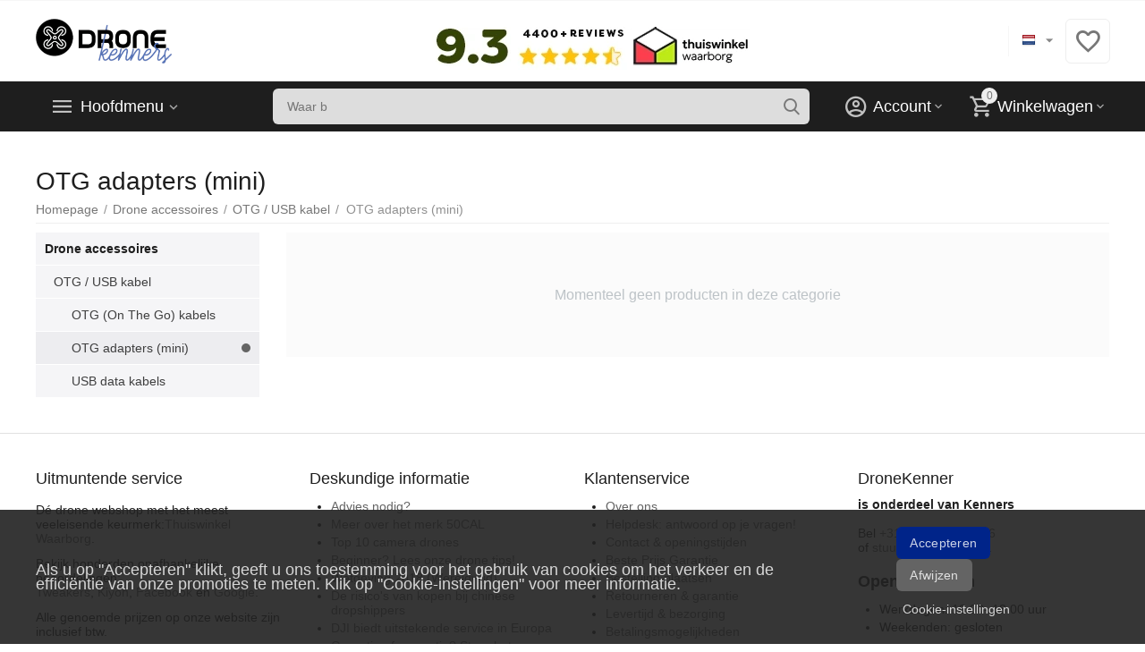

--- FILE ---
content_type: text/html; charset=utf-8
request_url: https://www.dronekenner.nl/accessoires/otg-usb/adapters/
body_size: 24119
content:
<!DOCTYPE html>
<html 
    lang="nl"
    dir="ltr"
    class=" "
>
<head>
<title>Drone accessoires :: OTG / USB kabel :: OTG adapters (mini) - DroneKenner - dé specialist in DJI drones en accessoires</title>
<base href="https://www.dronekenner.nl/" />
<meta http-equiv="Content-Type" content="text/html; charset=utf-8" data-ca-mode="ultimate" />
<meta name="viewport" content="width=device-width, initial-scale=1.0, maximum-scale=1.0, user-scalable=0" />
<meta name="description" content="✔️ Gratis bezorging vanaf €49 ✔️ Gratis retourneren ✔️ Deskundig advies ✔️ Hulp bij problemen ✔️ Uitstekende beoordelingen (9+) van duizenden tevreden klanten! ✔️" />
    <meta name="keywords" content="DJI drone met camera drones kopen ND PL filter online bestellen dronekenner drones quad quadcopter Ryze PGYTECH PolarPro Tello " />

<meta name="format-detection" content="telephone=no">

    <meta name="robots" content="noindex, follow" />
    

    <link title="Nederlands" dir="ltr" type="text/html" rel="alternate" hreflang="x-default" href="https://www.dronekenner.nl/accessoires/otg-usb/adapters/" />
    <link title="Nederlands" dir="ltr" type="text/html" rel="alternate" hreflang="nl" href="https://www.dronekenner.nl/accessoires/otg-usb/adapters/" />
    <link title="English" dir="ltr" type="text/html" rel="alternate" hreflang="en" href="https://www.dronekenner.nl/en/drone-accessories/otg-usb-cable/otg-adapters-mini/" />
    <link title="Deutsch" dir="ltr" type="text/html" rel="alternate" hreflang="de" href="https://www.dronekenner.nl/de/drone-accessoires/otg-usb-kabel/otg-adapters-mini-de/" />
    <link title="Français" dir="ltr" type="text/html" rel="alternate" hreflang="fr" href="https://www.dronekenner.nl/fr/drone-accessories-fr/otg-usb-cable-fr/otg-adapters-mini-fr/" />

<meta property="og:type" content="website" />
<meta property="og:locale" content="nl" />
<meta property="og:title" content="Drone accessoires :: OTG / USB kabel :: OTG adapters (mini) - DroneKenner - dé specialist in DJI drones en accessoires" />
<meta property="og:description" content="✔️ Gratis bezorging vanaf €49 ✔️ Gratis retourneren ✔️ Deskundig advies ✔️ Hulp bij problemen ✔️ Uitstekende beoordelingen (9+) van duizenden tevreden klanten! ✔️" />
<meta property="og:url" content="https://www.dronekenner.nl/accessoires/otg-usb/adapters/" />
     	<meta property="og:image" content=" https://www.dronekenner.nl/images/logos/27/DK-logo-black2.png"/>

<!--- Tooltip player -->
<script type='text/javascript'>
window.Tooltip||function(t,e){var o={
url:"https://cdn.tooltip.io/static/player.js",
key:"a955a3ad-dbca-4b6b-b602-6581454b7ee0",
async:true
};
window.Tooltip={cs:[],_apiKey:o.key};for(
var r=["identify","goal","updateUserData","start","stop","refresh","show","hide","on"],
i={},n=0;n<r.length;n++){var a=r[n];i[a]=function(t){return function(){var e=Array.prototype.slice.call(arguments);
window.Tooltip.cs.push({method:t,args:e})}}(a)}window.Tooltip.API=i;var n=t.createElement(e),s=t.getElementsByTagName(e)[0];
n.type="text/javascript",n.async=o.async,s.parentNode.insertBefore(n,s),n.src=o.url}(document,"script");
</script>
<!--- Tooltip player -->

    <link href="https://www.dronekenner.nl/images/logos/27/Kenners_logo_black.png" rel="shortcut icon" type="image/png" />

<link rel="preload" crossorigin="anonymous" as="font" href="https://www.dronekenner.nl/design/themes/abt__unitheme2/media/custom_fonts/MuseoSansBlack.woff?1768560113" type="font/woff" />
<link type="text/css" rel="stylesheet" href="https://www.dronekenner.nl/var/cache/misc/assets/design/themes/abt__unitheme2/css/standalone.ffd45219ce6f26f143c42b6f66168ddb1768560111.css?1768560111" /><!-- Google Tag Manager -->
<script data-no-defer>
    window.dataLayer = window.dataLayer || [];
    function gtag(){
        dataLayer.push(arguments);
    }

    gtag('consent', 'default', {
        'ad_storage': 'denied',
        'ad_user_data': 'denied',
        'ad_personalization': 'denied',
        'analytics_storage': 'denied'
    });

    var match = document.cookie.match(new RegExp('(^| )' + 'cookieControlPrefs' + '=([^;]+)'));
    var prefs = match ? decodeURIComponent(match[2]) : null;
    if (prefs && prefs.length > 0) {
        prefs = JSON.parse(prefs);
        prefs.forEach(function (pref) {
            if (pref && pref.essential) {
                analyticsStorageValue = 'granted';
            } else if (pref && pref.performance) {
                adStorageValue = 'granted';
            } else if (pref && pref.targeting) {
                adPersonalizationValue = 'granted';
                adUserDataValue = 'granted';
            }
        });
        gtag('consent', 'update', {
            'ad_storage': adStorageValue,
            'ad_user_data': adUserDataValue,
            'ad_personalization': adPersonalizationValue,
            'analytics_storage': analyticsStorageValue
        });
    }
</script>
<script data-no-defer>(function(w,d,s,l,i){w[l]=w[l]||[];w[l].push({'gtm.start':
new Date().getTime(),event:'gtm.js'});var f=d.getElementsByTagName(s)[0],
j=d.createElement(s),dl=l!='dataLayer'?'&l='+l:'';j.async=true;j.src=
'https://www.googletagmanager.com/gtm.js?id='+i+dl;f.parentNode.insertBefore(j,f);
})(window,document,'script','dataLayer','GTM-PQ2Z3K7');</script>
<!-- End Google Tag Manager -->
<!-- Inline script moved to the bottom of the page -->
<!-- Inline script moved to the bottom of the page -->
<script data-no-defer>
    window.dataLayer = window.dataLayer || [];
    function gtag(){
        dataLayer.push(arguments);
    }

    gtag('consent', 'default', {
        'ad_storage': 'denied',
        'ad_user_data': 'denied',
        'ad_personalization': 'denied',
        'analytics_storage': 'denied'
    });

    var match = document.cookie.match(new RegExp('(^| )' + 'cookieControlPrefs' + '=([^;]+)'));
    var prefs = match ? decodeURIComponent(match[2]) : null;
    if (prefs && prefs.length > 0) {
        prefs = JSON.parse(prefs);
        prefs.forEach(function (pref) {
            if (pref && pref.essential) {
                analyticsStorageValue = 'granted';
            } else if (pref && pref.performance) {
                adStorageValue = 'granted';
            } else if (pref && pref.targeting) {
                adPersonalizationValue = 'granted';
                adUserDataValue = 'granted';
            }
        });
        gtag('consent', 'update', {
            'ad_storage': adStorageValue,
            'ad_user_data': adUserDataValue,
            'ad_personalization': adPersonalizationValue,
            'analytics_storage': analyticsStorageValue
        });
    }
</script>

<script async src="https://www.googletagmanager.com/gtag/js?id=G-CJKREVDR20" data-no-defer></script>
<script data-no-defer>
    gtag('js', new Date());

    gtag('config', 'G-CJKREVDR20', {
        'groups': 'default',
            });

            gtag('set', JSON.parse('{\"siteSpeedSampleRate\":\"100\",\"anonymizeIp\":true}'));
    
    </script>


<link rel="preload" href="https://www.dronekenner.nl/images/logos/27/DK-logo-black2.png" as="image" fetchpriority="high">
</head>

<body>
    <!-- Google Tag Manager (noscript) -->
<noscript><iframe src="https://www.googletagmanager.com/ns.html?id=GTM-PQ2Z3K7"
height="0" width="0" style="display:none;visibility:hidden"></iframe></noscript>
<!-- End Google Tag Manager (noscript) --><div id="sd-ga-data" class="hidden"
    data-noninteractive-quick-view="false"
    data-noninteractive-comparison-list="false"
    data-noninteractive-wishlist="false"
    data-noninteractive-buy-one-click="false"
    data-sd-ga-params-name="item_">
</div>
        
        <div class="ty-tygh  " data-ca-element="mainContainer" id="tygh_container">

        <div id="ajax_overlay" class="ty-ajax-overlay"></div>
<div id="ajax_loading_box" class="ty-ajax-loading-box"></div>
        <div class="cm-notification-container notification-container">
</div>
        <div class="ty-helper-container "
                    id="tygh_main_container">
                                             
<div class="tygh-top-panel clearfix">
                <div class="container-fluid  top-grid">
                                                
                                        
    
        </div>
    

</div>

<div class="tygh-header clearfix">
                <div class="container-fluid  header-grid  advanced-header">
                                                
                <div class="container-fluid-row">
<div class="row-fluid ">        <div class="span4 top-logo-grid " >
                    <div class="top-logo ">
                <div class="ty-logo-container">
    
            <a href="https://www.dronekenner.nl/" title="De persoonlijke specialist in DJI en drone accessoires!">
        
    


    
                            
        
        <img class="ty-pict  ty-logo-container__image   cm-image" width="300" height="99" alt="De persoonlijke specialist in DJI en drone accessoires!" title="De persoonlijke specialist in DJI en drone accessoires!" id="det_img_43787761" src="https://www.dronekenner.nl/images/logos/27/DK-logo-black2.png" />

    
            </a>
    </div>

                    </div>
            </div>

                                            
                
        <div class="span7 top-header-menu " >
                    <div class="ty-wysiwyg-content"  data-ca-live-editor-object-id="0" data-ca-live-editor-object-type=""><style>
        @media(max-width:481px)
        {
            .trustbar{
                display:none !important;
            }
        }
</style>
<div class="trustbar">
<br />
<center>
<a href="https://www.kiyoh.com/location-group/kenners?from=widget&lang=nl" target="_blank" /><img src="https://www.kenners.nl/images/trust-header-2026.webp"/></a>
</table>
</center>
</div></div>
            </div>

                                            
                
        <div class="span5 top-phones " >
                    <div class="top-languages ">
                <div id="languages_2870">
                                            <div class="ty-select-wrapper ty-languages__icon-link"><a class="ty-select-block__a cm-combination " data-ca-toggle="dropdown" id="sw_select_nl_wrap_language">
                    <span 
        class="ty-icon ty-flag ty-select-block__a-flag ty-flag-nl"
                                    ></span>
                <span class="ty-select-block__a-item hidden-phone hidden-tablet"></span>
        <span 
        class="ty-icon ty-icon-down-micro ty-select-block__arrow"
                                    ></span>
    </a>

    <div id="select_nl_wrap_language" class="ty-select-block cm-popup-box hidden">
        <ul class="cm-select-list ty-select-block__list ty-flags">
                            <li class="ty-select-block__list-item">
                    <a rel="nofollow" href="https://www.dronekenner.nl/accessoires/otg-usb/adapters/" class="ty-select-block__list-a is-active  " data-ca-country-code="nl" data-ca-name="nl"
                                           >
                                            <span 
        class="ty-icon ty-flag ty-flag-nl"
                                    ></span>
                                                            </a>
                </li>
                            <li class="ty-select-block__list-item">
                    <a rel="nofollow" href="https://www.dronekenner.nl/en/drone-accessories/otg-usb-cable/otg-adapters-mini/" class="ty-select-block__list-a   " data-ca-country-code="us" data-ca-name="en"
                                           >
                                            <span 
        class="ty-icon ty-flag ty-flag-us"
                                    ></span>
                                                            </a>
                </li>
                            <li class="ty-select-block__list-item">
                    <a rel="nofollow" href="https://www.dronekenner.nl/de/drone-accessoires/otg-usb-kabel/otg-adapters-mini-de/" class="ty-select-block__list-a   " data-ca-country-code="de" data-ca-name="de"
                                           >
                                            <span 
        class="ty-icon ty-flag ty-flag-de"
                                    ></span>
                                                            </a>
                </li>
                            <li class="ty-select-block__list-item">
                    <a rel="nofollow" href="https://www.dronekenner.nl/fr/drone-accessories-fr/otg-usb-cable-fr/otg-adapters-mini-fr/" class="ty-select-block__list-a   " data-ca-country-code="fr" data-ca-name="fr"
                                           >
                                            <span 
        class="ty-icon ty-flag ty-flag-fr"
                                    ></span>
                                                            </a>
                </li>
                    </ul>
    </div>
</div>
    
<!--languages_2870--></div>
                    </div><div class="top-buttons-grid hidden-phone ">
                
        <div class="ut2-top-wishlist-count" id="abt__ut2_wishlist_count">
        <a class="cm-tooltip ty-wishlist__a " href="https://www.dronekenner.nl/wensenlijst/" rel="nofollow" title="Bekijk verlanglijstje"><i class="ut2-icon-baseline-favorite-border"></i></a>
        <!--abt__ut2_wishlist_count--></div>

                    </div>
            </div>
</div>
    </div>                                        
                <div class="container-fluid-row container-fluid-row-full-width top-menu-grid">
<div class="row-fluid ">        <div class="span16 " >
                    <div class="row-fluid ">        <div class="span11 top-left-grid " >
                    <div class="row-fluid ">        <div class="span5 menu-grid " >
                    <div class="ty-dropdown-box  top-menu-grid-vetrtical">
        <div id="sw_dropdown_22182" class="ty-dropdown-box__title " onclick="$(this).addClass('cm-combination');">
                                        <a href="javascript:void(0);" rel="nofollow">Hoofdmenu</a>
                        
                    </div>
        
        <div id="dropdown_22182" class="cm-popup-box ty-dropdown-box__content hidden">
            <div class="ut2-menu__inbox"><ul class="ty-menu__items cm-responsive-menu"><li class="ty-menu__item cm-menu-item-responsive first-lvl" data-subitems-count="2" data-settings-cols="4"><a class="ty-menu__item-toggle ty-menu__menu-btn visible-phone cm-responsive-menu-toggle"><i class="ut2-icon-outline-expand_more"></i></a><a href="https://www.dronekenner.nl/promoties/" class="ty-menu__item-link a-first-lvl"><span class="menu-lvl-ctn "><span><bdi>Aanbiedingen & promoties</bdi></span><i class="icon-right-dir ut2-icon-outline-arrow_forward"></i></span></a><div class="ty-menu__submenu" id="topmenu_2871_22182_2403083447">            <div class="ty-menu__submenu-items ty-menu__submenu-items-simple cm-responsive-menu-submenu" data-cols-count="4" style="min-height:490px">
                    <div class="ty-menu__submenu-item" style="width:25%">
        <a class="ty-menu__submenu-link" href="https://www.dronekenner.nl/aanbiedingen/tweedekans-dk/">            <bdi>Tweedekans producten</bdi>
        </a>
    </div>
        <div class="ty-menu__submenu-item" style="width:25%">
        <a class="ty-menu__submenu-link" href="https://www.dronekenner.nl/aanbiedingen/opruiming-50/">            <bdi>Opruiming (tot 75% korting)</bdi>
        </a>
    </div>

        </div>
    
</div></li><li class="ty-menu__item ty-menu__item-nodrop cm-menu-item-responsive first-lvl" data-subitems-count="0" data-settings-cols="4"><a href="https://www.dronekenner.nl/en/dronekenner/choice%20advice/" class="ty-menu__item-link a-first-lvl"><span class="menu-lvl-ctn "><span><bdi>Welke camera drone past bij jou?</bdi></span></span></a></li><li class="ty-menu__item cm-menu-item-responsive first-lvl" data-subitems-count="12" data-settings-cols="4"><a class="ty-menu__item-toggle ty-menu__menu-btn visible-phone cm-responsive-menu-toggle"><i class="ut2-icon-outline-expand_more"></i></a><a href="https://www.dronekenner.nl/drones-met-camera/" class="ty-menu__item-link a-first-lvl"><span class="menu-lvl-ctn "><span><bdi>Alle droneseries</bdi></span><i class="icon-right-dir ut2-icon-outline-arrow_forward"></i></span></a><div class="ty-menu__submenu" id="topmenu_2871_22182_1838753172">            <div class="ty-menu__submenu-items ty-menu__submenu-items-simple cm-responsive-menu-submenu" data-cols-count="4" style="min-height:490px">
                    <div class="ty-menu__submenu-item" style="width:25%">
        <a class="ty-menu__submenu-link" href="https://www.dronekenner.nl/drones-met-camera/dji-air-2s-nl/">            <bdi>DJI Air 2S</bdi>
        </a>
    </div>
        <div class="ty-menu__submenu-item" style="width:25%">
        <a class="ty-menu__submenu-link" href="https://www.dronekenner.nl/drones-met-camera/dji-air-3/">            <bdi>DJI Air 3</bdi>
        </a>
    </div>
        <div class="ty-menu__submenu-item" style="width:25%">
        <a class="ty-menu__submenu-link" href="https://www.dronekenner.nl/drones-met-camera/dji-avata-fpv-race-drone/">            <bdi>DJI Avata FPV racedrone</bdi>
        </a>
    </div>
        <div class="ty-menu__submenu-item" style="width:25%">
        <a class="ty-menu__submenu-link" href="https://www.dronekenner.nl/drones-met-camera/dji-fpv-race-drone/">            <bdi>DJI FPV (race drone)</bdi>
        </a>
    </div>
        <div class="ty-menu__submenu-item" style="width:25%">
        <a class="ty-menu__submenu-link" href="https://www.dronekenner.nl/drones-met-camera/dji-mavic-2/">            <bdi>DJI Mavic 2</bdi>
        </a>
    </div>
        <div class="ty-menu__submenu-item" style="width:25%">
        <a class="ty-menu__submenu-link" href="https://www.dronekenner.nl/drones-met-camera/dji-mavic-3/">            <bdi>DJI Mavic 3</bdi>
        </a>
    </div>
        <div class="ty-menu__submenu-item" style="width:25%">
        <a class="ty-menu__submenu-link" href="https://www.dronekenner.nl/drones-met-camera/dji-mavic-mini/">            <bdi>DJI Mavic Mini</bdi>
        </a>
    </div>
        <div class="ty-menu__submenu-item" style="width:25%">
        <a class="ty-menu__submenu-link" href="https://www.dronekenner.nl/drones-met-camera/dji-mini-2/">            <bdi>DJI Mini 2</bdi>
        </a>
    </div>
        <div class="ty-menu__submenu-item" style="width:25%">
        <a class="ty-menu__submenu-link" href="https://www.dronekenner.nl/drones-met-camera/dji-mini-3/">            <bdi>DJI Mini 3 & Pro</bdi>
        </a>
    </div>
        <div class="ty-menu__submenu-item" style="width:25%">
        <a class="ty-menu__submenu-link" href="https://www.dronekenner.nl/drones-met-camera/dji-mini-4-and-pro-nl/">            <bdi>DJI Mini 4 & Pro</bdi>
        </a>
    </div>
        <div class="ty-menu__submenu-item" style="width:25%">
        <a class="ty-menu__submenu-link" href="https://www.dronekenner.nl/drones-met-camera/dji-neo-drone/">            <bdi>DJI Neo drone</bdi>
        </a>
    </div>
        <div class="ty-menu__submenu-item" style="width:25%">
        <a class="ty-menu__submenu-link" href="https://www.dronekenner.nl/drones-met-camera/dji-air-3s-nl/">            <bdi>DJI Air 3S</bdi>
        </a>
    </div>

        </div>
    
</div></li><li class="ty-menu__item cm-menu-item-responsive ty-menu__item-active first-lvl" data-subitems-count="12" data-settings-cols="4"><a class="ty-menu__item-toggle ty-menu__menu-btn visible-phone cm-responsive-menu-toggle"><i class="ut2-icon-outline-expand_more"></i></a><a href="https://www.dronekenner.nl/accessoires/" class="ty-menu__item-link a-first-lvl"><span class="menu-lvl-ctn "><span><bdi>Drone accessoires</bdi></span><i class="icon-right-dir ut2-icon-outline-arrow_forward"></i></span></a><div class="ty-menu__submenu" id="topmenu_2871_22182_2844146392">            <div class="ty-menu__submenu-items cm-responsive-menu-submenu  clearfix" style="min-height:490px">
            <div style="min-height:490px">
                

    
    <div class="ty-menu__submenu-col" style="width:25%">
                    <div class="second-lvl" data-elem-index="0">
                
                                <div class="ty-menu__submenu-item-header">
                    <a href="https://www.dronekenner.nl/accessoires/accus-laders/" class="ty-menu__submenu-link">                        <bdi>Accu's & laders</bdi>
                    </a>
                                    </div>
                                    <a class="ty-menu__item-toggle visible-phone cm-responsive-menu-toggle">
                        <i class="ut2-icon-outline-expand_more"></i>
                    </a>
                    <div class="ty-menu__submenu tree-level " >
                                                    <div class="ty-menu__submenu-list cm-responsive-menu-submenu" >
                                                                                                                                        <div class="ty-menu__submenu-item">
                                        <a href="https://www.dronekenner.nl/accessoires/accus-laders/accus/" class="ty-menu__submenu-link">
                                                                                        <span>
                                            Accu's
                                                                                        </span>
                                        </a>
                                    </div>
                                                                                                        <div class="ty-menu__submenu-item">
                                        <a href="https://www.dronekenner.nl/accessoires/accus-laders/opladers/" class="ty-menu__submenu-link">
                                                                                        <span>
                                            Laders / adapters
                                                                                        </span>
                                        </a>
                                    </div>
                                                                
                            </div>
                                                                                                                            
                        
                    </div>
                            </div>
                    <div class="second-lvl" data-elem-index="1">
                
                                <div class="ty-menu__submenu-item-header">
                    <a href="https://www.dronekenner.nl/accessoires/adapters-beugels-and-houders/" class="ty-menu__submenu-link no-items">                        <bdi>Adapters, beugels & houders</bdi>
                    </a>
                                    </div>
                            </div>
                    <div class="second-lvl" data-elem-index="2">
                
                                <div class="ty-menu__submenu-item-header">
                    <a href="https://www.dronekenner.nl/accessoires/beschermen/" class="ty-menu__submenu-link">                        <bdi>Beschermen & opbergen</bdi>
                    </a>
                                    </div>
                                    <a class="ty-menu__item-toggle visible-phone cm-responsive-menu-toggle">
                        <i class="ut2-icon-outline-expand_more"></i>
                    </a>
                    <div class="ty-menu__submenu tree-level " >
                                                    <div class="ty-menu__submenu-list hiddenCol cm-responsive-menu-submenu" style="height: 105px;">
                                                                                                                                        <div class="ty-menu__submenu-item">
                                        <a href="https://www.dronekenner.nl/accessoires/beschermen/care-refresh/" class="ty-menu__submenu-link">
                                                                                        <span>
                                            Care Refresh (drone verzekering)
                                                                                        </span>
                                        </a>
                                    </div>
                                                                                                        <div class="ty-menu__submenu-item">
                                        <a href="https://www.dronekenner.nl/accessoires/beschermen/cases/" class="ty-menu__submenu-link">
                                                                                        <span>
                                            Cases, tassen & koffers
                                                                                        </span>
                                        </a>
                                    </div>
                                                                                                        <div class="ty-menu__submenu-item">
                                        <a href="https://www.dronekenner.nl/accessoires/beschermen/gps-trackers/" class="ty-menu__submenu-link">
                                                                                        <span>
                                            GPS trackers
                                                                                        </span>
                                        </a>
                                    </div>
                                                                                                        <div class="ty-menu__submenu-item">
                                        <a href="https://www.dronekenner.nl/accessoires/beschermen/landing-gear/" class="ty-menu__submenu-link">
                                                                                        <span>
                                            Landing pads & gear
                                                                                        </span>
                                        </a>
                                    </div>
                                                                                                        <div class="ty-menu__submenu-item">
                                        <a href="https://www.dronekenner.nl/accessoires/beschermen/lipo-contactpunten/" class="ty-menu__submenu-link">
                                                                                        <span>
                                            LiPo contactpunten
                                                                                        </span>
                                        </a>
                                    </div>
                                                                                                        <div class="ty-menu__submenu-item">
                                        <a href="https://www.dronekenner.nl/accessoires/beschermen/lipo-safety-bags/" class="ty-menu__submenu-link">
                                                                                        <span>
                                            LiPo Safety Bags voor accu's
                                                                                        </span>
                                        </a>
                                    </div>
                                                                
                            </div>
                                                                                                                                <a href="javascript:void(0);" onMouseOver="$(this).prev().addClass('view');$(this).addClass('hidden');" class="ut2-more"><span>Klik hier om meer weer te geven</span></a>
                                                
                        
                    </div>
                            </div>
            </div>
    
    <div class="ty-menu__submenu-col" style="width:25%">
                    <div class="second-lvl" data-elem-index="3">
                
                                <div class="ty-menu__submenu-item-header">
                    <a href="https://www.dronekenner.nl/accessoires/customizing/" class="ty-menu__submenu-link">                        <bdi>Customizing</bdi>
                    </a>
                                    </div>
                                    <a class="ty-menu__item-toggle visible-phone cm-responsive-menu-toggle">
                        <i class="ut2-icon-outline-expand_more"></i>
                    </a>
                    <div class="ty-menu__submenu tree-level " >
                                                    <div class="ty-menu__submenu-list cm-responsive-menu-submenu" >
                                                                                                                                        <div class="ty-menu__submenu-item">
                                        <a href="https://www.dronekenner.nl/accessoires/customizing/covers/" class="ty-menu__submenu-link">
                                                                                        <span>
                                            Covers (snap-on)
                                                                                        </span>
                                        </a>
                                    </div>
                                                                                                        <div class="ty-menu__submenu-item">
                                        <a href="https://www.dronekenner.nl/accessoires/customizing/stickers/" class="ty-menu__submenu-link">
                                                                                        <span>
                                            Stickers
                                                                                        </span>
                                        </a>
                                    </div>
                                                                
                            </div>
                                                                                                                            
                        
                    </div>
                            </div>
                    <div class="second-lvl" data-elem-index="4">
                
                                <div class="ty-menu__submenu-item-header">
                    <a href="https://www.dronekenner.nl/accessoires/externe-opslag/" class="ty-menu__submenu-link">                        <bdi>Externe opslag</bdi>
                    </a>
                                    </div>
                                    <a class="ty-menu__item-toggle visible-phone cm-responsive-menu-toggle">
                        <i class="ut2-icon-outline-expand_more"></i>
                    </a>
                    <div class="ty-menu__submenu tree-level " >
                                                    <div class="ty-menu__submenu-list cm-responsive-menu-submenu" >
                                                                                                                                        <div class="ty-menu__submenu-item">
                                        <a href="https://www.dronekenner.nl/accessoires/externe-opslag/micro-sd/" class="ty-menu__submenu-link">
                                                                                        <span>
                                            Micro-SD kaartjes met adapter
                                                                                        </span>
                                        </a>
                                    </div>
                                                                
                            </div>
                                                                                                                            
                        
                    </div>
                            </div>
                    <div class="second-lvl" data-elem-index="5">
                
                                <div class="ty-menu__submenu-item-header">
                    <a href="https://www.dronekenner.nl/accessoires/fpv-monitors-goggles/" class="ty-menu__submenu-link">                        <bdi>FPV monitors & goggles</bdi>
                    </a>
                                    </div>
                                    <a class="ty-menu__item-toggle visible-phone cm-responsive-menu-toggle">
                        <i class="ut2-icon-outline-expand_more"></i>
                    </a>
                    <div class="ty-menu__submenu tree-level " >
                                                    <div class="ty-menu__submenu-list cm-responsive-menu-submenu" >
                                                                                                                                        <div class="ty-menu__submenu-item">
                                        <a href="https://www.dronekenner.nl/accessoires/fpv-monitors-goggles/dji-crystalsky/" class="ty-menu__submenu-link">
                                                                                        <span>
                                            DJI CrystalSky
                                                                                        </span>
                                        </a>
                                    </div>
                                                                                                        <div class="ty-menu__submenu-item">
                                        <a href="https://www.dronekenner.nl/accessoires/fpv-monitors-goggles/dji-fpv-digital-goggles/" class="ty-menu__submenu-link">
                                                                                        <span>
                                            DJI FPV Digital Goggles
                                                                                        </span>
                                        </a>
                                    </div>
                                                                                                        <div class="ty-menu__submenu-item">
                                        <a href="https://www.dronekenner.nl/accessoires/fpv-monitors-goggles/dji-goggles/" class="ty-menu__submenu-link">
                                                                                        <span>
                                            DJI Goggles
                                                                                        </span>
                                        </a>
                                    </div>
                                                                
                            </div>
                                                                                                                            
                        
                    </div>
                            </div>
            </div>
    
    <div class="ty-menu__submenu-col" style="width:25%">
                    <div class="second-lvl" data-elem-index="6">
                
                                <div class="ty-menu__submenu-item-header">
                    <a href="https://www.dronekenner.nl/accessoires/gimbal-camera/" class="ty-menu__submenu-link">                        <bdi>Gimbal & camera</bdi>
                    </a>
                                    </div>
                                    <a class="ty-menu__item-toggle visible-phone cm-responsive-menu-toggle">
                        <i class="ut2-icon-outline-expand_more"></i>
                    </a>
                    <div class="ty-menu__submenu tree-level " >
                                                    <div class="ty-menu__submenu-list cm-responsive-menu-submenu" >
                                                                                                                                        <div class="ty-menu__submenu-item">
                                        <a href="https://www.dronekenner.nl/accessoires/gimbal-camera/nd-filters/" class="ty-menu__submenu-link">
                                                                                        <span>
                                            Drone Camera Lens Filters
                                                                                        </span>
                                        </a>
                                    </div>
                                                                                                        <div class="ty-menu__submenu-item">
                                        <a href="https://www.dronekenner.nl/accessoires/gimbal-camera/gimbal-covers/" class="ty-menu__submenu-link">
                                                                                        <span>
                                            Gimbal covers
                                                                                        </span>
                                        </a>
                                    </div>
                                                                                                        <div class="ty-menu__submenu-item">
                                        <a href="https://www.dronekenner.nl/accessoires/gimbal-camera/gimbal-locks/" class="ty-menu__submenu-link">
                                                                                        <span>
                                            Gimbal locks
                                                                                        </span>
                                        </a>
                                    </div>
                                                                
                            </div>
                                                                                                                            
                        
                    </div>
                            </div>
                    <div class="second-lvl" data-elem-index="7">
                
                                <div class="ty-menu__submenu-item-header">
                    <a href="https://www.dronekenner.nl/accessoires/opleidingen/" class="ty-menu__submenu-link no-items">                        <bdi>Opleidingen</bdi>
                    </a>
                                    </div>
                            </div>
                    <div class="second-lvl" data-elem-index="8">
                
                                <div class="ty-menu__submenu-item-header ty-menu__submenu-item-header-active">
                    <a href="https://www.dronekenner.nl/accessoires/otg-usb/" class="ty-menu__submenu-link">                        <bdi>OTG / USB kabel</bdi>
                    </a>
                                    </div>
                                    <a class="ty-menu__item-toggle visible-phone cm-responsive-menu-toggle">
                        <i class="ut2-icon-outline-expand_more"></i>
                    </a>
                    <div class="ty-menu__submenu tree-level " >
                                                    <div class="ty-menu__submenu-list cm-responsive-menu-submenu" >
                                                                                                                                        <div class="ty-menu__submenu-item">
                                        <a href="https://www.dronekenner.nl/accessoires/otg-usb/kabels/" class="ty-menu__submenu-link">
                                                                                        <span>
                                            OTG (On The Go) kabels
                                                                                        </span>
                                        </a>
                                    </div>
                                                                                                        <div class="ty-menu__submenu-item ty-menu__submenu-item-active">
                                        <a href="https://www.dronekenner.nl/accessoires/otg-usb/adapters/" class="ty-menu__submenu-link">
                                                                                        <span>
                                            OTG adapters (mini)
                                                                                        </span>
                                        </a>
                                    </div>
                                                                                                        <div class="ty-menu__submenu-item">
                                        <a href="https://www.dronekenner.nl/accessoires/otg-usb/usb-kabels-gespiraliseerd/" class="ty-menu__submenu-link">
                                                                                        <span>
                                            USB data kabels
                                                                                        </span>
                                        </a>
                                    </div>
                                                                
                            </div>
                                                                                                                            
                        
                    </div>
                            </div>
            </div>
    
    <div class="ty-menu__submenu-col" style="width:25%">
                    <div class="second-lvl" data-elem-index="9">
                
                                <div class="ty-menu__submenu-item-header">
                    <a href="https://www.dronekenner.nl/accessoires/propellers-guards/" class="ty-menu__submenu-link">                        <bdi>Propellers & guards</bdi>
                    </a>
                                    </div>
                                    <a class="ty-menu__item-toggle visible-phone cm-responsive-menu-toggle">
                        <i class="ut2-icon-outline-expand_more"></i>
                    </a>
                    <div class="ty-menu__submenu tree-level " >
                                                    <div class="ty-menu__submenu-list cm-responsive-menu-submenu" >
                                                                                                                                        <div class="ty-menu__submenu-item">
                                        <a href="https://www.dronekenner.nl/accessoires/propellers-guards/propellers/" class="ty-menu__submenu-link">
                                                                                        <span>
                                            Propellers
                                                                                        </span>
                                        </a>
                                    </div>
                                                                                                        <div class="ty-menu__submenu-item">
                                        <a href="https://www.dronekenner.nl/accessoires/propellers-guards/propeller-houders/" class="ty-menu__submenu-link">
                                                                                        <span>
                                            Propeller houders
                                                                                        </span>
                                        </a>
                                    </div>
                                                                                                        <div class="ty-menu__submenu-item">
                                        <a href="https://www.dronekenner.nl/accessoires/propellers-guards/propeller-guards/" class="ty-menu__submenu-link">
                                                                                        <span>
                                            Propeller guards
                                                                                        </span>
                                        </a>
                                    </div>
                                                                                                        <div class="ty-menu__submenu-item">
                                        <a href="https://www.dronekenner.nl/accessoires/propellers-guards/propeller-guards-met-landing-gear/" class="ty-menu__submenu-link">
                                                                                        <span>
                                            Propeller guards met landingsgestel
                                                                                        </span>
                                        </a>
                                    </div>
                                                                                                        <div class="ty-menu__submenu-item">
                                        <a href="https://www.dronekenner.nl/accessoires/propellers-guards/propellers-opbergen/" class="ty-menu__submenu-link">
                                                                                        <span>
                                            Propellers opbergen
                                                                                        </span>
                                        </a>
                                    </div>
                                                                
                            </div>
                                                                                                                            
                        
                    </div>
                            </div>
                    <div class="second-lvl" data-elem-index="10">
                
                                <div class="ty-menu__submenu-item-header">
                    <a href="https://www.dronekenner.nl/accessoires/remote-controllers/" class="ty-menu__submenu-link">                        <bdi>Remote controllers & accessoires</bdi>
                    </a>
                                    </div>
                                    <a class="ty-menu__item-toggle visible-phone cm-responsive-menu-toggle">
                        <i class="ut2-icon-outline-expand_more"></i>
                    </a>
                    <div class="ty-menu__submenu tree-level " >
                                                    <div class="ty-menu__submenu-list hiddenCol cm-responsive-menu-submenu" style="height: 105px;">
                                                                                                                                        <div class="ty-menu__submenu-item">
                                        <a href="https://www.dronekenner.nl/accessoires/remote-controllers/dji-motion-controller/" class="ty-menu__submenu-link">
                                                                                        <span>
                                            DJI Motion Controller
                                                                                        </span>
                                        </a>
                                    </div>
                                                                                                        <div class="ty-menu__submenu-item">
                                        <a href="https://www.dronekenner.nl/accessoires/remote-controllers/dji-rc-pro/" class="ty-menu__submenu-link">
                                                                                        <span>
                                            DJI RC Pro
                                                                                        </span>
                                        </a>
                                    </div>
                                                                                                        <div class="ty-menu__submenu-item">
                                        <a href="https://www.dronekenner.nl/accessoires/remote-controllers/dji-rc/" class="ty-menu__submenu-link">
                                                                                        <span>
                                            DJI RC-1
                                                                                        </span>
                                        </a>
                                    </div>
                                                                                                        <div class="ty-menu__submenu-item">
                                        <a href="https://www.dronekenner.nl/accessoires/remote-controllers/dji-rc-2/" class="ty-menu__submenu-link">
                                                                                        <span>
                                            DJI RC-2
                                                                                        </span>
                                        </a>
                                    </div>
                                                                                                        <div class="ty-menu__submenu-item">
                                        <a href="https://www.dronekenner.nl/accessoires/remote-controllers/dji-smart-controller/" class="ty-menu__submenu-link">
                                                                                        <span>
                                            DJI Smart Controller
                                                                                        </span>
                                        </a>
                                    </div>
                                                                                                        <div class="ty-menu__submenu-item">
                                        <a href="https://www.dronekenner.nl/accessoires/remote-controllers/game-drone/" class="ty-menu__submenu-link">
                                                                                        <span>
                                            Game & drone controllers
                                                                                        </span>
                                        </a>
                                    </div>
                                                                
                            </div>
                                                                                                                                <a href="javascript:void(0);" onMouseOver="$(this).prev().addClass('view');$(this).addClass('hidden');" class="ut2-more"><span>Klik hier om meer weer te geven</span></a>
                                                
                        
                    </div>
                            </div>
                    <div class="second-lvl" data-elem-index="11">
                
                                <div class="ty-menu__submenu-item-header">
                    <a href="https://www.dronekenner.nl/accessoires/schermhouders/" class="ty-menu__submenu-link">                        <bdi>Schermhouders</bdi>
                    </a>
                                    </div>
                                    <a class="ty-menu__item-toggle visible-phone cm-responsive-menu-toggle">
                        <i class="ut2-icon-outline-expand_more"></i>
                    </a>
                    <div class="ty-menu__submenu tree-level " >
                                                    <div class="ty-menu__submenu-list cm-responsive-menu-submenu" >
                                                                                                                                        <div class="ty-menu__submenu-item">
                                        <a href="https://www.dronekenner.nl/accessoires/schermhouders/dji-crystalsky/" class="ty-menu__submenu-link">
                                                                                        <span>
                                            Houders voor CrystalSky
                                                                                        </span>
                                        </a>
                                    </div>
                                                                                                        <div class="ty-menu__submenu-item">
                                        <a href="https://www.dronekenner.nl/accessoires/schermhouders/telefoons/" class="ty-menu__submenu-link">
                                                                                        <span>
                                            Houders voor mobiele telefoons
                                                                                        </span>
                                        </a>
                                    </div>
                                                                                                        <div class="ty-menu__submenu-item">
                                        <a href="https://www.dronekenner.nl/accessoires/schermhouders/tablets/" class="ty-menu__submenu-link">
                                                                                        <span>
                                            Houders voor tablets / iPad
                                                                                        </span>
                                        </a>
                                    </div>
                                                                                                        <div class="ty-menu__submenu-item">
                                        <a href="https://www.dronekenner.nl/accessoires/schermhouders/lifthor/" class="ty-menu__submenu-link">
                                                                                        <span>
                                            LifThor telefoon-/tablethouders
                                                                                        </span>
                                        </a>
                                    </div>
                                                                
                            </div>
                                                                                                                            
                        
                    </div>
                            </div>
            </div>


<!-- Inline script moved to the bottom of the page -->            </div>
        </div>
    
</div></li><li class="ty-menu__item cm-menu-item-responsive first-lvl" data-subitems-count="8" data-settings-cols="4"><a class="ty-menu__item-toggle ty-menu__menu-btn visible-phone cm-responsive-menu-toggle"><i class="ut2-icon-outline-expand_more"></i></a><a href="https://www.dronekenner.nl/video-fotografie/" class="ty-menu__item-link a-first-lvl"><span class="menu-lvl-ctn "><span><bdi>Video & fotografie</bdi></span><i class="icon-right-dir ut2-icon-outline-arrow_forward"></i></span></a><div class="ty-menu__submenu" id="topmenu_2871_22182_1138031063">            <div class="ty-menu__submenu-items cm-responsive-menu-submenu  clearfix" style="min-height:490px">
            <div style="min-height:490px">
                

    
    <div class="ty-menu__submenu-col" style="width:25%">
                    <div class="second-lvl" data-elem-index="0">
                
                                <div class="ty-menu__submenu-item-header">
                    <a href="https://www.dronekenner.nl/video-fotografie/action-camera/" class="ty-menu__submenu-link">                        <bdi>Actioncams</bdi>
                    </a>
                                    </div>
                                    <a class="ty-menu__item-toggle visible-phone cm-responsive-menu-toggle">
                        <i class="ut2-icon-outline-expand_more"></i>
                    </a>
                    <div class="ty-menu__submenu tree-level " >
                                                    <div class="ty-menu__submenu-list hiddenCol cm-responsive-menu-submenu" style="height: 105px;">
                                                                                                                                        <div class="ty-menu__submenu-item">
                                        <a href="https://www.dronekenner.nl/video-fotografie/action-camera/dji-osmo-pocket-nl/" class="ty-menu__submenu-link">
                                                                                        <span>
                                            DJI Osmo Pocket
                                                                                        </span>
                                        </a>
                                    </div>
                                                                                                        <div class="ty-menu__submenu-item">
                                        <a href="https://www.dronekenner.nl/video-fotografie/action-camera/dji-osmo-action-cam/" class="ty-menu__submenu-link">
                                                                                        <span>
                                            DJI Osmo Action
                                                                                        </span>
                                        </a>
                                    </div>
                                                                                                        <div class="ty-menu__submenu-item">
                                        <a href="https://www.dronekenner.nl/video-fotografie/action-camera/insta360-one-r/" class="ty-menu__submenu-link">
                                                                                        <span>
                                            Insta360 One R accessoires
                                                                                        </span>
                                        </a>
                                    </div>
                                                                                                        <div class="ty-menu__submenu-item">
                                        <a href="https://www.dronekenner.nl/video-fotografie/action-camera/gopro-hero-9-actiecamera/" class="ty-menu__submenu-link">
                                                                                        <span>
                                            GoPro Hero 9 actiecamera
                                                                                        </span>
                                        </a>
                                    </div>
                                                                                                        <div class="ty-menu__submenu-item">
                                        <a href="https://www.dronekenner.nl/video-fotografie/action-camera/dji-action-2/" class="ty-menu__submenu-link">
                                                                                        <span>
                                            DJI Action 2
                                                                                        </span>
                                        </a>
                                    </div>
                                                                                                        <div class="ty-menu__submenu-item">
                                        <a href="https://www.dronekenner.nl/video-fotografie/action-camera/dji-action-3/" class="ty-menu__submenu-link">
                                                                                        <span>
                                            DJI Action 3
                                                                                        </span>
                                        </a>
                                    </div>
                                                                
                            </div>
                                                                                                                                <a href="javascript:void(0);" onMouseOver="$(this).prev().addClass('view');$(this).addClass('hidden');" class="ut2-more"><span>Klik hier om meer weer te geven</span></a>
                                                
                        
                    </div>
                            </div>
                    <div class="second-lvl" data-elem-index="1">
                
                                <div class="ty-menu__submenu-item-header">
                    <a href="https://www.dronekenner.nl/video-fotografie/camera-filters/" class="ty-menu__submenu-link no-items">                        <bdi>Camera filters</bdi>
                    </a>
                                    </div>
                            </div>
            </div>
    
    <div class="ty-menu__submenu-col" style="width:25%">
                    <div class="second-lvl" data-elem-index="2">
                
                                <div class="ty-menu__submenu-item-header">
                    <a href="https://www.dronekenner.nl/video-fotografie/gopro-accessoires/" class="ty-menu__submenu-link no-items">                        <bdi>GoPro Hero accessoires</bdi>
                    </a>
                                    </div>
                            </div>
                    <div class="second-lvl" data-elem-index="3">
                
                                <div class="ty-menu__submenu-item-header">
                    <a href="https://www.dronekenner.nl/video-fotografie/hand-grips-and-tripods/" class="ty-menu__submenu-link no-items">                        <bdi>Hand grips & tripods</bdi>
                    </a>
                                    </div>
                            </div>
            </div>
    
    <div class="ty-menu__submenu-col" style="width:25%">
                    <div class="second-lvl" data-elem-index="4">
                
                                <div class="ty-menu__submenu-item-header">
                    <a href="https://www.dronekenner.nl/video-fotografie/handschoenen/" class="ty-menu__submenu-link no-items">                        <bdi>Handschoenen</bdi>
                    </a>
                                    </div>
                            </div>
                    <div class="second-lvl" data-elem-index="5">
                
                                <div class="ty-menu__submenu-item-header">
                    <a href="https://www.dronekenner.nl/video-fotografie/mounts-adapters/" class="ty-menu__submenu-link no-items">                        <bdi>Mounts & adapters</bdi>
                    </a>
                                    </div>
                            </div>
            </div>
    
    <div class="ty-menu__submenu-col" style="width:25%">
                    <div class="second-lvl" data-elem-index="6">
                
                                <div class="ty-menu__submenu-item-header">
                    <a href="https://www.dronekenner.nl/video-fotografie/tassen-and-koffers/" class="ty-menu__submenu-link no-items">                        <bdi>Tassen & koffers</bdi>
                    </a>
                                    </div>
                            </div>
                    <div class="second-lvl" data-elem-index="7">
                
                                <div class="ty-menu__submenu-item-header">
                    <a href="https://www.dronekenner.nl/video-fotografie/verlichting-led/" class="ty-menu__submenu-link no-items">                        <bdi>Verlichting / LED</bdi>
                    </a>
                                    </div>
                            </div>
            </div>


            </div>
        </div>
    
</div></li><li class="ty-menu__item cm-menu-item-responsive first-lvl" data-subitems-count="4" data-settings-cols="4"><a class="ty-menu__item-toggle ty-menu__menu-btn visible-phone cm-responsive-menu-toggle"><i class="ut2-icon-outline-expand_more"></i></a><a href="javascript:void(0)" class="ty-menu__item-link a-first-lvl"><span class="menu-lvl-ctn "><span><bdi>Over drones</bdi></span><i class="icon-right-dir ut2-icon-outline-arrow_forward"></i></span></a><div class="ty-menu__submenu" id="topmenu_2871_22182_3743489491">            <div class="ty-menu__submenu-items cm-responsive-menu-submenu  clearfix" style="min-height:490px">
            <div style="min-height:490px">
                

    
    <div class="ty-menu__submenu-col" style="width:25%">
                    <div class="second-lvl" data-elem-index="0">
                
                                <div class="ty-menu__submenu-item-header">
                    <a href="javascript:void(0)" class="ty-menu__submenu-link">                        <bdi>Informate over drones</bdi>
                    </a>
                                    </div>
                                    <a class="ty-menu__item-toggle visible-phone cm-responsive-menu-toggle">
                        <i class="ut2-icon-outline-expand_more"></i>
                    </a>
                    <div class="ty-menu__submenu tree-level " >
                                                    <div class="ty-menu__submenu-list hiddenCol cm-responsive-menu-submenu" style="height: 105px;">
                                                                                                                                        <div class="ty-menu__submenu-item">
                                        <a href="https://www.dronekenner.nl/drones/informatie/advies voor beginners/" class="ty-menu__submenu-link">
                                                                                        <span>
                                            Advies en tips voor beginners
                                                                                        </span>
                                        </a>
                                    </div>
                                                                                                        <div class="ty-menu__submenu-item">
                                        <a href="https://www.dronekenner.nl/drones/informatie/dji-superservice-in-europa/" class="ty-menu__submenu-link">
                                                                                        <span>
                                            DJI biedt uitstekende service in Europa
                                                                                        </span>
                                        </a>
                                    </div>
                                                                                                        <div class="ty-menu__submenu-item">
                                        <a href="https://www.dronekenner.nl/drones/informatie/top 10 cameradrones/" class="ty-menu__submenu-link">
                                                                                        <span>
                                            De allerbeste DJI drones met camera
                                                                                        </span>
                                        </a>
                                    </div>
                                                                                                        <div class="ty-menu__submenu-item">
                                        <a href="https://www.dronekenner.nl/drones/informatie/kopen-bij-chinese-dropshippers/" class="ty-menu__submenu-link">
                                                                                        <span>
                                            De risico's van "goedkope" buitenlandse aanbieders
                                                                                        </span>
                                        </a>
                                    </div>
                                                                                                        <div class="ty-menu__submenu-item">
                                        <a href="https://www.dronekenner.nl/drones/informatie/drone-in-viegtuig/" class="ty-menu__submenu-link">
                                                                                        <span>
                                            Drone in viegtuig
                                                                                        </span>
                                        </a>
                                    </div>
                                                                                                        <div class="ty-menu__submenu-item">
                                        <a href="https://www.dronekenner.nl/drones/informatie/gamesir-met-ryze-tello-verbinden-bluetooth/" class="ty-menu__submenu-link">
                                                                                        <span>
                                            GameSir met Ryze Tello verbinden (bluetooth)
                                                                                        </span>
                                        </a>
                                    </div>
                                                                
                            </div>
                                                                                                                                <a href="javascript:void(0);" onMouseOver="$(this).prev().addClass('view');$(this).addClass('hidden');" class="ut2-more"><span>Klik hier om meer weer te geven</span></a>
                                                
                        
                    </div>
                            </div>
            </div>
    
    <div class="ty-menu__submenu-col" style="width:25%">
                    <div class="second-lvl" data-elem-index="1">
                
                                <div class="ty-menu__submenu-item-header">
                    <a href="https://www.dronekenner.nl/drones/wetgeving-drones/" class="ty-menu__submenu-link">                        <bdi>Wetgeving drones</bdi>
                    </a>
                                    </div>
                                    <a class="ty-menu__item-toggle visible-phone cm-responsive-menu-toggle">
                        <i class="ut2-icon-outline-expand_more"></i>
                    </a>
                    <div class="ty-menu__submenu tree-level " >
                                                    <div class="ty-menu__submenu-list hiddenCol cm-responsive-menu-submenu" style="height: 105px;">
                                                                                                                                        <div class="ty-menu__submenu-item">
                                        <a href="https://www.dronekenner.nl/drones/wetgeving-drones/drone-vliegbewijs-eu-halen-open-categorie/" class="ty-menu__submenu-link">
                                                                                        <span>
                                            Drone vliegbewijs EU halen (Open Categorie)
                                                                                        </span>
                                        </a>
                                    </div>
                                                                                                        <div class="ty-menu__submenu-item">
                                        <a href="https://www.dronekenner.nl/drones/wetgeving-drones/no-fly-zones-nederland/" class="ty-menu__submenu-link">
                                                                                        <span>
                                            No Fly Zones Nederland (kaart)
                                                                                        </span>
                                        </a>
                                    </div>
                                                                                                        <div class="ty-menu__submenu-item">
                                        <a href="https://www.dronekenner.nl/drones/wetgeving-drones/belgie/" class="ty-menu__submenu-link">
                                                                                        <span>
                                            Wetgeving drones België
                                                                                        </span>
                                        </a>
                                    </div>
                                                                                                        <div class="ty-menu__submenu-item">
                                        <a href="https://www.dronekenner.nl/drones/wetgeving-drones/nederland/" class="ty-menu__submenu-link">
                                                                                        <span>
                                            Wetgeving drones Nederland
                                                                                        </span>
                                        </a>
                                    </div>
                                                                                                        <div class="ty-menu__submenu-item">
                                        <a href="https://www.dronekenner.nl/drones/wetgeving-drones/wereldwijd-kaart/" class="ty-menu__submenu-link">
                                                                                        <span>
                                            Wetgeving per land (kaart)
                                                                                        </span>
                                        </a>
                                    </div>
                                                                                                        <div class="ty-menu__submenu-item">
                                        <a href="https://www.dronekenner.nl/blogs/wet-en-regelgeving-drones/drones-regels-en-wetgeving-update-2021/" class="ty-menu__submenu-link">
                                                                                        <span>
                                            Nieuwe EU drone regels 2021
                                                                                        </span>
                                        </a>
                                    </div>
                                                                
                            </div>
                                                                                                                                <a href="javascript:void(0);" onMouseOver="$(this).prev().addClass('view');$(this).addClass('hidden');" class="ut2-more"><span>Klik hier om meer weer te geven</span></a>
                                                
                        
                    </div>
                            </div>
            </div>
    
    <div class="ty-menu__submenu-col" style="width:25%">
                    <div class="second-lvl" data-elem-index="2">
                
                                <div class="ty-menu__submenu-item-header">
                    <a href="https://www.dronekenner.nl/drones/sportvissen-met-camera-drones/" class="ty-menu__submenu-link no-items">                        <bdi>Sportvissen met DJI camera drones & CPL filter</bdi>
                    </a>
                                    </div>
                            </div>
            </div>
    
    <div class="ty-menu__submenu-col" style="width:25%">
                    <div class="second-lvl" data-elem-index="3">
                
                                <div class="ty-menu__submenu-item-header">
                    <a href="https://www.dronekenner.nl/drones/keuze advies/" class="ty-menu__submenu-link no-items">                        <bdi>Welke drone past bij jou? Vakkundig drone advies op maat!</bdi>
                    </a>
                                    </div>
                            </div>
            </div>


            </div>
        </div>
    
</div></li><li class="ty-menu__item cm-menu-item-responsive first-lvl" data-subitems-count="7" data-settings-cols="4"><a class="ty-menu__item-toggle ty-menu__menu-btn visible-phone cm-responsive-menu-toggle"><i class="ut2-icon-outline-expand_more"></i></a><a href="https://www.dronekenner.nl/service/over-ons/" class="ty-menu__item-link a-first-lvl"><span class="menu-lvl-ctn "><span><bdi>Over ons</bdi></span><i class="icon-right-dir ut2-icon-outline-arrow_forward"></i></span></a><div class="ty-menu__submenu" id="topmenu_2871_22182_2049738962">            <div class="ty-menu__submenu-items ty-menu__submenu-items-simple cm-responsive-menu-submenu" data-cols-count="4" style="min-height:490px">
                    <div class="ty-menu__submenu-item" style="width:25%">
        <a class="ty-menu__submenu-link" href="https://www.dronekenner.nl/drones/over-ons/">            <bdi>Over ons</bdi>
        </a>
    </div>
        <div class="ty-menu__submenu-item" style="width:25%">
        <a class="ty-menu__submenu-link" href="https://www.dronekenner.nl/service/contact/">            <bdi>Contact & openingstijden</bdi>
        </a>
    </div>
        <div class="ty-menu__submenu-item" style="width:25%">
        <a class="ty-menu__submenu-link" href="https://www.dronekenner.nl/service/beste-prijs-garantie/">            <bdi>Beste Prijs Garantie</bdi>
        </a>
    </div>
        <div class="ty-menu__submenu-item" style="width:25%">
        <a class="ty-menu__submenu-link" href="https://www.dronekenner.nl/service/bestelling-plaatsen/">            <bdi>Bestelling plaatsen</bdi>
        </a>
    </div>
        <div class="ty-menu__submenu-item" style="width:25%">
        <a class="ty-menu__submenu-link" href="https://www.dronekenner.nl/service/garantie-retouren/">            <bdi>Retourneren & garantie</bdi>
        </a>
    </div>
        <div class="ty-menu__submenu-item" style="width:25%">
        <a class="ty-menu__submenu-link" href="https://www.dronekenner.nl/service/verzending/">            <bdi>Levering & verzendkosten</bdi>
        </a>
    </div>
        <div class="ty-menu__submenu-item" style="width:25%">
        <a class="ty-menu__submenu-link" href="https://www.dronekenner.nl/service/betalingsmogelijkheden/">            <bdi>Betaalmogelijkheden</bdi>
        </a>
    </div>

        </div>
    
</div></li><li class="ty-menu__item ty-menu__item-nodrop cm-menu-item-responsive first-lvl" data-subitems-count="0" data-settings-cols="4"><a href="https://www.dronekenner.nl/service/helpdesk/" class="ty-menu__item-link a-first-lvl"><span class="menu-lvl-ctn "><span><bdi>Kenners Helpdesk</bdi></span></span></a></li><li class="ty-menu__item cm-menu-item-responsive first-lvl" data-subitems-count="10" data-settings-cols="4"><a class="ty-menu__item-toggle ty-menu__menu-btn visible-phone cm-responsive-menu-toggle"><i class="ut2-icon-outline-expand_more"></i></a><a href="https://www.dronekenner.nl/merken/" class="ty-menu__item-link a-first-lvl"><span class="menu-lvl-ctn "><span><bdi>Onze merken</bdi></span><i class="icon-right-dir ut2-icon-outline-arrow_forward"></i></span></a><div class="ty-menu__submenu" id="topmenu_2871_22182_2517308804">            <div class="ty-menu__submenu-items ty-menu__submenu-items-simple cm-responsive-menu-submenu" data-cols-count="4" style="min-height:490px">
                    <div class="ty-menu__submenu-item" style="width:25%">
        <a class="ty-menu__submenu-link" href="https://www.dronekenner.nl/merken/50cal/">            <bdi>50CAL</bdi>
        </a>
    </div>
        <div class="ty-menu__submenu-item" style="width:25%">
        <a class="ty-menu__submenu-link" href="https://www.dronekenner.nl/merken/dji/">            <bdi>DJI</bdi>
        </a>
    </div>
        <div class="ty-menu__submenu-item" style="width:25%">
        <a class="ty-menu__submenu-link" href="https://www.dronekenner.nl/merken/freewell/">            <bdi>Freewell</bdi>
        </a>
    </div>
        <div class="ty-menu__submenu-item" style="width:25%">
        <a class="ty-menu__submenu-link" href="https://www.dronekenner.nl/merken/gamesir/">            <bdi>GameSir</bdi>
        </a>
    </div>
        <div class="ty-menu__submenu-item" style="width:25%">
        <a class="ty-menu__submenu-link" href="https://www.dronekenner.nl/merken/lifthor/">            <bdi>LifThor</bdi>
        </a>
    </div>
        <div class="ty-menu__submenu-item" style="width:25%">
        <a class="ty-menu__submenu-link" href="https://www.dronekenner.nl/merken/pgytech/">            <bdi>PGYTECH</bdi>
        </a>
    </div>
        <div class="ty-menu__submenu-item" style="width:25%">
        <a class="ty-menu__submenu-link" href="https://www.dronekenner.nl/merken/polarpro/">            <bdi>PolarPro</bdi>
        </a>
    </div>
        <div class="ty-menu__submenu-item" style="width:25%">
        <a class="ty-menu__submenu-link" href="https://www.dronekenner.nl/merken/rotorriot/">            <bdi>RotorRiot</bdi>
        </a>
    </div>
        <div class="ty-menu__submenu-item" style="width:25%">
        <a class="ty-menu__submenu-link" href="https://www.dronekenner.nl/merken/ryze/">            <bdi>Ryze</bdi>
        </a>
    </div>
        <div class="ty-menu__submenu-item" style="width:25%">
        <a class="ty-menu__submenu-link" href="https://www.dronekenner.nl/merken/cynova-nl/">            <bdi>Cynova</bdi>
        </a>
    </div>

        </div>
    
</div></li><li class="ty-menu__item ty-menu__item-nodrop cm-menu-item-responsive first-lvl last" data-subitems-count="0" data-settings-cols="4"><a href="https://www.dronekenner.nl/blog-dk-nl/" class="ty-menu__item-link a-first-lvl"><span class="menu-lvl-ctn "><span><bdi>Blog</bdi></span></span></a></li>
</ul></div>

        </div>
    </div>
            </div>

                                        
            
        <div class="span10 search-grid " >
                    <div class="top-search ">
                <a href="javascript:void(0);" rel="nofollow" onclick="$(this).parent().next().toggleClass('hidden');$(this).next().toggleClass('view');$(this).toggleClass('hidden');" class="ut2-btn-search"><i class="ut2-icon-search"></i></a>

<div class="ty-search-block">
    <form action="https://www.dronekenner.nl/" name="search_form" method="get">
        <input type="hidden" name="match" value="all" />
        <input type="hidden" name="subcats" value="Y" />
        <input type="hidden" name="pcode_from_q" value="Y" />
        <input type="hidden" name="pshort" value="Y" />
        <input type="hidden" name="pfull" value="Y" />
        <input type="hidden" name="pname" value="Y" />
        <input type="hidden" name="pkeywords" value="Y" />
        <input type="hidden" name="search_performed" value="Y" />

        

                            
        <input type="text" name="q" value="" id="search_input" title="Waar ben je naar op zoek?" class="ty-search-block__input cm-hint" /><button title="Waar ben je naar op zoek?" class="ty-search-magnifier" type="submit"><i class="ut2-icon-search"></i></button>
<input type="hidden" name="dispatch" value="search.results" />
        
    <input type="hidden" name="security_hash" class="cm-no-hide-input" value="f62873f84d59d6c5c241a2ba7b6bc8e3" /></form>
</div>

                    </div>
            </div>
</div>
            </div>

                                        
            
        <div class="span5 account-cart-grid " >
                    <div class="ut2-top-cart-content ty-float-right">
                    <div class="ty-dropdown-box" id="cart_status_22184">
        <div id="sw_dropdown_22184" class="ty-dropdown-box__title cm-combination">
        <a href="https://www.dronekenner.nl/kassa-winkelwagen/" class="ac-title ty-hand" id="cart_icon_22184">
                                                <i class="ut2-icon-use_icon_cart empty"><span class="ty-minicart-count ty-hand empty">0</span></i><span>Winkelwagen<i class="ut2-icon-outline-expand_more"></i></span>
                            
        <!--cart_icon_22184--></a>
        </div>
        <div id="dropdown_22184" class="cm-popup-box ty-dropdown-box__content ty-dropdown-box__content--cart hidden">
                            <div class="cm-cart-content cm-cart-content-thumb cm-cart-content-delete" id="cart_content_22184">
                        <div class="ty-cart-items">
                                                            <div class="ty-cart-items__empty ty-center">Winkelwagen</div>
                                                    </div>

                                            <div class="cm-cart-buttons ty-cart-content__buttons buttons-container hidden">
                                                                                    
                            <a href="https://www.dronekenner.nl/kassa-winkelwagen/" rel="nofollow" class="ty-btn ty-btn__secondary">Ik ga bestellen</a>
                                                    </div>
                    
                <!--cart_content_22184--></div>
            
        </div>
    <!--cart_status_22184--></div>


                    </div><div class="ut2-top-my-account ty-float-right">
                <div class="ty-dropdown-box" id="account_info_22185">
    <div id="sw_dropdown_381" class="ty-dropdown-box__title cm-combination">
        <div>
                            <a class="ac-title" href="https://www.dronekenner.nl/profiel-wijzigen/">
	                <i class="ut2-icon-outline-account-circle"></i>
                    <span >Account<i class="ut2-icon-outline-expand_more"></i></span>
                </a>
            
        </div>
    </div>

    <div id="dropdown_381" class="cm-popup-box ty-dropdown-box__content hidden">

                <ul class="ty-account-info">
                                        <li class="ty-account-info__item ty-dropdown-box__item"><a class="ty-account-info__a underlined" href="https://www.dronekenner.nl/bestelling-zoeken/" rel="nofollow">Bestellingen</a></li>
                            
    <li class="ty-account-info__item ty-dropdown-box__item">
        <a class="ty-account-info__a underlined" href="https://www.dronekenner.nl/loginpagina/" rel="nofollow">
            Affiliates
        </a>
    </li>
<li class="ty-account-info__item ty-dropdown-box__item">
    <a href="https://www.dronekenner.nl/retouren/" rel="nofollow" class="ty-account-info__a">Retouren</a>
</li><li class="ty-account-info__item ty-dropdown-box__item"><a class="ty-account-info__a" href="https://www.dronekenner.nl/wensenlijst/" rel="nofollow">Verlanglijstje</a></li>        </ul>

                    <div class="ty-account-info__orders updates-wrapper track-orders" id="track_orders_block_22185">
                <form action="https://www.dronekenner.nl/" method="POST" class="cm-ajax cm-post cm-ajax-full-render" name="track_order_quick">
                    <input type="hidden" name="result_ids" value="track_orders_block_*" />
                    <input type="hidden" name="return_url" value="index.php?sl=nl&amp;dispatch=categories.view&amp;category_id=391" />

                    <div class="ty-account-info__orders-txt">Bekijk een bestelling</div>

                    <div class="ty-account-info__orders-input ty-control-group ty-input-append">
                        <label for="track_order_item22185" class="cm-required hidden">Bekijk een bestelling</label>
                        <input type="text" size="20" class="ty-input-text cm-hint" id="track_order_item22185" name="track_data" value="Vul een bestelnummer in/E-mail" />
                        <button title="Ga" class="ty-btn-go" type="submit"><span 
        class="ty-icon ty-icon-right-dir ty-btn-go__icon"
                                    ></span></button>
<input type="hidden" name="dispatch" value="orders.track_request" />
                                                            <input type="hidden" data-recaptcha-v3-action="track_orders" class="cm-recaptcha-v3" name=g-recaptcha-v3-token id="g_recaptcha_v3_token_recaptcha_696ac83ea9e0c" />
                        <div class="small-gray">Deze site wordt beschermd door reCAPTCHA en het <a href="https://policies.google.com/privacy">privacybeleid</a> en de <a href="https://policies.google.com/terms">servicevoorwaarden</a> van Google zijn van toepassing.</div>
                                </div>
                <input type="hidden" name="security_hash" class="cm-no-hide-input" value="f62873f84d59d6c5c241a2ba7b6bc8e3" /></form>
                <!--track_orders_block_22185--></div>
        
        <div class="ty-account-info__buttons buttons-container">
                            <a href="https://www.dronekenner.nl/loginpagina/?return_url=index.php%3Fsl%3Dnl%26dispatch%3Dcategories.view%26category_id%3D391" data-ca-target-id="login_block22185" class="cm-dialog-opener cm-dialog-auto-size ty-btn ty-btn__secondary" rel="nofollow">Inloggen</a><a href="https://www.dronekenner.nl/profiel-toevoegen/" rel="nofollow" class="ty-btn ty-btn__primary">Registreren</a>
                <div  id="login_block22185" class="hidden" title="Inloggen">
                    <div class="ty-login-popup">
                                            </div>
                </div>
                    </div>
<!--account_info_22185--></div>
</div>
                    </div>
            </div>
</div>
            </div>
</div>
    </div>    
        </div>
    

</div>

    <div class="tygh-content clearfix">
                    <div class="container-fluid  cat-content-grid">
                                                
                                        
                <div class="container-fluid-row container-fluid-row-full-width ut2__subcategories">
<div class="row-fluid ">        <div class="span16 ut2-top" >
                    <div class="ut2-extra-block-title">
            <h1 class="ty-mainbox-title">
            				<span>OTG adapters (mini)</span>
            
        </h1>
    
   
	<div id="breadcrumbs_2669">

                    <div class="ty-breadcrumbs clearfix">
            <a href="https://www.dronekenner.nl/" class="ty-breadcrumbs__a"><bdi>Homepage</bdi></a><span class="ty-breadcrumbs__slash">/</span><a href="https://www.dronekenner.nl/accessoires/" class="ty-breadcrumbs__a"><bdi>Drone accessoires</bdi></a><span class="ty-breadcrumbs__slash">/</span><a href="https://www.dronekenner.nl/accessoires/otg-usb/" class="ty-breadcrumbs__a"><bdi>OTG / USB kabel</bdi></a><span class="ty-breadcrumbs__slash">/</span><span class="ty-breadcrumbs__current"><bdi>OTG adapters (mini)</bdi></span>        </div>

                <!-- Inline script moved to the bottom of the page -->
            <!--breadcrumbs_2669--></div></div>
            </div>
</div>
    </div>                                        
                                        
                <div class="container-fluid-row">
<div class="row-fluid ">        <div class="span9 main-content-grid  " >
                    <input type="hidden" class="ga-block-marker-main">                        <div class=" cm-warehouse-block-depends-by-location ">
                    <div class="ut2-cat-container">
	            <div class="ab__sf_cat_desc" ></div>
        
        <div class="cat-view-grid" id="category_products_369">
            
                                    

<div class="ty-no-items cm-pagination-container  ">
    Momenteel geen producten in deze categorie
    </div>
                        <!--category_products_369--></div>
    </div>



                    </div>
            <!-- Inline script moved to the bottom of the page -->
            </div>

                                            
                
        <div class="span7 side-grid ut2-bottom" >
                    <div class="ut2-subcategories-block hidden-phone ">
                
        <ul class="ut2-subcategories clearfix">

                                            <li class="ut2-item level-0">
                    <a href="https://www.dronekenner.nl/accessoires/">
                        <span >Drone accessoires</span>
                    </a>
                </li>
                                            <li class="ut2-item level-1">
                    <a href="https://www.dronekenner.nl/accessoires/otg-usb/">
                        <span >OTG / USB kabel</span>
                    </a>
                </li>
                                    
                
                                                                <li class="ut2-item level-2">
                        <a href="https://www.dronekenner.nl/accessoires/otg-usb/kabels/">
                            <span >OTG (On The Go) kabels</span>
                        </a>
                    </li>
                                                                <li class="ut2-item level-2 ut2-current-item">
                        <span >OTG adapters (mini)</span>
                    </li>

                                                            
                                                                <li class="ut2-item level-2">
                        <a href="https://www.dronekenner.nl/accessoires/otg-usb/usb-kabels-gespiraliseerd/">
                            <span >USB data kabels</span>
                        </a>
                    </li>
                                        </ul>

                    </div>
            </div>
</div>
    </div>                                        
    
        </div>
    

    </div>



<div class="tygh-footer clearfix" id="tygh_footer">
                <div class="container-fluid  ty-footer-grid">
                                                
                <div class="container-fluid-row container-fluid-row-full-width ty-footer-menu b-top">
<div class="row-fluid ">        <div class="span16 " >
                    <div class="row-fluid ">        <div class="span4 my-account-grid " >
                    <div class="ty-footer footer-menu-shop ty-float-left">
        <div class="ty-footer-general__header  cm-combination" id="sw_footer-general_2872">
                                        <span>Uitmuntende service</span>
                        
        <span 
        class="ty-icon ty-icon-down-open ty-footer-menu__icon-open"
                                    ></span>
        <span 
        class="ty-icon ty-icon-up-open ty-footer-menu__icon-hide"
                                    ></span>
        </div>
        <div class="ty-footer-general__body" id="footer-general_2872"><div class="ty-wysiwyg-content"  data-ca-live-editor-object-id="0" data-ca-live-editor-object-type=""><p>Dé<em> </em>drone webshop met het meest veeleisende keurmerk:<a href="https://www.thuiswinkel.org/leden/dronekenner" target="_blank" rel="noopener">Thuiswinkel Waarborg</a>. </p>
<p>Bekijk honderden onafhankelijke beoordelingen:<br /> <a href="https://tweakers.net/shopreview/10067/dronekenner/shopreviews/" target="_blank" rel="noopener">Tweakers</a>, <a href="https://www.kiyoh.nl/dronekenner/" target="_blank" rel="noopener">Kiyoh</a>, <a href="https://www.facebook.com/dronekenner/reviews/" target="_blank" rel="noopener">Facebook</a> en <a href="https://www.google.nl/search?ei=1CjwW6PxMse3kwWV66DICA&amp;q=dronekenner&amp;oq=dronekenner&amp;gs_l=psy-ab.3..35i39l2j0l2j0i30l3.817533.819791..820299...4.0..0.94.835.11......0....1..gws-wiz.......0i71j0i131j0i10j0i203.yRs0jnZRqkQ#lrd=0x47c434ac7867aecb:0x4b9f330490de621c,1,,," target="_blank" rel="noopener">Google</a>. </p>
<p>Alle genoemde prijzen op onze website zijn inclusief btw. </p>
<p><a title="Kiyoh reviews" href="https://www.kiyoh.com/location-group/kenners?from=widget&amp;lang=nl" target="_blank" rel="noopener"><img src="https://www.kenners.nl/images/kiyoh-review-widget.png" alt="Kiyoh Reviews" width="313" height="375" /></a></p>
<!--<p><iframe allowtransparency="true" frameborder="0" height="300" scrolling="no" src="https://www.kiyoh.com/retrieve-widget.html?button=false&amp;lang=nl&amp;tenantId=98&amp;locationId=1042835" width="350"></iframe></p>--></div></div>
    </div>
            </div>

                                        
            
        <div class="span4 demo-store-grid " >
                    <div class="ty-footer footer-menu-shop ty-float-left">
        <div class="ty-footer-general__header  cm-combination" id="sw_footer-general_2873">
                                        <span>Deskundige informatie</span>
                        
        <span 
        class="ty-icon ty-icon-down-open ty-footer-menu__icon-open"
                                    ></span>
        <span 
        class="ty-icon ty-icon-up-open ty-footer-menu__icon-hide"
                                    ></span>
        </div>
        <div class="ty-footer-general__body" id="footer-general_2873"><div class="ty-wysiwyg-content"  data-ca-live-editor-object-id="0" data-ca-live-editor-object-type=""><ul>
<li><a href="https://www.dronekenner.nl/drones/keuze advies/">Advies nodig?</a></li>
<li><a href="https://www.dronekenner.nl/blog-dk-nl/nieuws-nl/over-50cal/">Meer over het merk 50CAL</a></li>
<li><a href="https://www.dronekenner.nl/drones/informatie/top 10 cameradrones/">Top 10 camera drones</a></li>
<li><a href="https://www.dronekenner.nl/drones/informatie/advies voor beginners/">Beginner? Lees onze drone tips!</a></li>
<li><a href="https://www.dronekenner.nl/drones/wetgeving-drones/nederland/">Wetgeving 2018 (Wereldwijd)</a></li>
<li><a href="https://www.dronekenner.nl/drones/informatie/kopen-bij-chinese-dropshippers/">De risico's van kopen bij chinese dropshippers</a></li>
<li><a href="https://www.dronekenner.nl/drones/informatie/dji-superservice-in-europa/">DJI biedt uitstekende service in Europa</a></li>
<li><a href="https://www.dronekenner.nl/drones/informatie/garantie-of-reparatie-stuur-je-drone-naar-dji/">Garantie of reparatie? Stuur het naar DJI</a></li>
<li><a href="https://www.dronekenner.nl/drones/informatie/reparatie-of-garantie-melden-bij-dji/">Reparatie of garantie zelf melden bij DJI</a></li>
<li><a href="https://www.dronekenner.nl/drones/informatie/drone-in-viegtuig/">In het vliegtuig met je drone?</a></li>
<li><a href="https://www.dronekenner.nl/drones/informatie/wifi-faq-dji-spark-mavic-air/">Wi-Fi instellingen Spark & Mavic Air</a></li>
<li><a href="https://www.dronekenner.nl/drones/informatie/nd-pl-camera-filters/">ND / PL filters voor je camera drone</a></li>
<li><a href="https://www.dronekenner.nl/drones/informatie/USB OTG-aansluiting voor drones/">USB OTG-verbinding voor drones</a></li>
<li><a href="https://www.dronekenner.nl/drones/informatie/terugkeer-naar-huis-hoe-het-werkt/">Return To Home: hoe werkt dat?</a></li>
<li><a href="https://www.dronekenner.nl/drones/informatie/">USB OTG accessoires bug oplossing!</a></li>



</ul></div></div>
    </div>
            </div>

                                        
            
        <div class="span4 customer-service-grid " >
                    <div class="ty-footer footer-menu-shop ty-float-left">
        <div class="ty-footer-general__header  cm-combination" id="sw_footer-general_2874">
                                        <span>Klantenservice</span>
                        
        <span 
        class="ty-icon ty-icon-down-open ty-footer-menu__icon-open"
                                    ></span>
        <span 
        class="ty-icon ty-icon-up-open ty-footer-menu__icon-hide"
                                    ></span>
        </div>
        <div class="ty-footer-general__body" id="footer-general_2874"><div class="ty-wysiwyg-content"  data-ca-live-editor-object-id="0" data-ca-live-editor-object-type=""><ul>
<li><a href="https://www.dronekenner.nl/drones/over-ons/">Over ons</a></li>
<li><a href="https://helpdesk.kenners.nl/support/tickets/new">Helpdesk: antwoord op je vragen!</a></li>
<li><a href="https://www.dronekenner.nl/service/contact/">Contact & openingstijden</a></li>
<li><a href="https://www.dronekenner.nl/service/beste-prijs-garantie/">Beste Prijs Garantie</a></li>
<li><a href="https://www.dronekenner.nl/service/bestelling-plaatsen/">Bestelling plaatsen</a></li>
<li><a href="https://www.dronekenner.nl/service/garantie-retouren/">Retourneren & garantie</a></li>
<li><a href="https://www.dronekenner.nl/service/verzending/">Levertijd & bezorging</a></li>
<li><a href="https://www.dronekenner.nl/service/betalingsmogelijkheden/">Betalingsmogelijkheden</a></li>
<li><a href="https://www.dronekenner.nl/service/geen-btw-voor-zakelijke-klanten-in-eu/">EU btw nummer? geen btw!</a></li>
<li><a href="https://www.dronekenner.nl/service/Voorwaarden/">Algemene voorwaarden</a></li>
<li><a href="https://www.dronekenner.nl/service/een klacht indienen/">Klachtenprocedure</a></li>
<li><a href="https://www.dronekenner.nl/service/privacy-beleid/">Privacy & cookies beleid</a></li>

<!-- <li><a href="https://www.dronekenner.nl/bestelling-zoeken/">Bestellingen</a></li> -->
</ul></div></div>
    </div>
            </div>

                                        
            
        <div class="span4 about-grid " >
                    <div class="ty-footer footer-menu-shop ty-float-left">
        <div class="ty-footer-general__header  cm-combination" id="sw_footer-general_2875">
                                        <span>DroneKenner</span>
                        
        <span 
        class="ty-icon ty-icon-down-open ty-footer-menu__icon-open"
                                    ></span>
        <span 
        class="ty-icon ty-icon-up-open ty-footer-menu__icon-hide"
                                    ></span>
        </div>
        <div class="ty-footer-general__body" id="footer-general_2875"><div class="ty-wysiwyg-content"  data-ca-live-editor-object-id="0" data-ca-live-editor-object-type=""><strong>is onderdeel van Kenners</strong>
<br>
<br>
Bel <a href="tel:+31853012306">+31 (0) 85 301 2306</a><br>
of <a href="https://helpdesk.kenners.nl/support/tickets/new">stuur ons een e-mail</a>.<br>
<!--
<p><img alt="Onze Dronekenner staat altijd voor u klaar met praktische kennis en ervaring van DJI drones." src="https://www.dronekenner.nl/images/companies/1/dronekenner-Herman-klein.jpg" style="width: 150px; margin: 10px 10px 10px 10px;">-->

<h3>Openingstijden</h3>
<ul>
	<li>Werkdagen: 10.00- 18.00 uur</li>
	<li>Weekenden: gesloten</li>
</ul>
</div></div>
    </div><div class=" ty-float-left">
                <div class="ty-wysiwyg-content"  data-ca-live-editor-object-id="0" data-ca-live-editor-object-type=""><a title="Met Webwinkel Keurmerk & Webshop Keurmerk shopt u veilig en vertrouwd!" href="https://www.thuiswinkel.org/leden/dronekenner/certificaat"><img src="/images/shared/thuiswinkel-waarborg-webshop-keurmerk-certificaten.jpg"></a></div>
                    </div>
            </div>
</div>
            </div>
</div>
    </div>                                        
    
        </div>
    

</div>

        

            



<div class="ut2-sticky-panel__wrap">

        
        </div>        <!--tygh_main_container--></div>

        
<div class="hidden" id="account_info_ab__extended_comparison_wishlist_groups"><ul class="ab-ec-comparison-modal cm-ab-ec-empty-comparison_list"><li class="ab-ec-comparison-modal__item"><a href="https://www.dronekenner.nl/producteigenschappen-vergelijker/" class="ab-ec-comparison-modal__link cm-ab-ec-reinited" rel="nofollow">All lists</a></li></ul><!--account_info_ab__extended_comparison_wishlist_groups--></div>    <!-- Inline script moved to the bottom of the page -->
        <!--tygh_container--></div>

        <script src="https://www.dronekenner.nl/js/lib/jquery/jquery-3.5.1.min.js?ver=1768560112" ></script>

<script src="https://www.dronekenner.nl/var/cache/misc/assets/js/tygh/scripts-29f32b113de1d4a6db0f0459e5c9f8fb1768560111.js?1768560111"></script>
<script>
(function(_, $) {

    _.tr({
        cannot_buy: 'Je kunt het product niet kopen met deze optie-variant',
        no_products_selected: 'Geen producten geselecteerd',
        error_no_items_selected: 'Geen selectie! Je dient minimaal 1 checkbox te selecteren om door te gaan.',
        delete_confirmation: 'Wil je de geselecteerde items verwijderen?',
        text_out_of_stock: 'Niet op voorraad',
        items: 'items',
        text_required_group_product: 'Selecteer een product voor de vereiste groep [group_name]',
        save: 'Opslaan',
        close: 'Sluiten',
        notice: 'Opmerking',
        warning: 'Let op',
        error: 'Fout',
        empty: 'Leeg',
        text_are_you_sure_to_proceed: 'Weet je zeker dat je wilt doorgaan?',
        text_invalid_url: 'Je hebt een ongeldige URL ingevuld',
        error_validator_email: 'Het e-mailadres in het veld <b>[field]<\/b> is ongeldig.',
        error_validator_phone: 'Het telefoonnummer in het veld <b>[field]<\/b> is ongeldig. Het juiste formaat is 0123456789',
        error_validator_phone_mask: 'Nummer in <b>[field]<\/b> veld is ongeldig.',
        error_validator_integer: 'De waarde van het veld <b>[field]<\/b> is ongeldig. Het moet een getal zijn.',
        error_validator_multiple: 'Het veld <b>[field]<\/b> bevat niet de geselecteerde opties.',
        error_validator_password: 'De wachtwoorden in de velden <b>[field2]<\/b> en <b>[field]<\/b> komen niet overeen.',
        error_validator_required: 'Het veld <b>[field]<\/b> is verplicht.',
        error_validator_zipcode: 'De postcode in het veld <b>[field]<\/b> is onjuist. Het juiste formaat is [extra].',
        error_validator_message: 'De waarde in het veld <b>[field]<\/b> is ongeldig.',
        text_page_loading: 'Laden... Je aanvraag is in behandeling. Even geduld a.u.b.',
        error_ajax: 'Oeps, er ging iets mis ([error]). Probeer het opnieuw.',
        text_changes_not_saved: 'Je wijzigingen zijn niet opgeslagen.',
        text_data_changed: 'Je wijzigingen zijn niet opgeslagen.Klik op OK om door te gaan of Annuleren om op de huidige pagina a te blijven.',
        placing_order: 'Plaatsen van de bestelling',
        file_browser: 'Bestandsverkenner',
        browse: 'Bladeren...',
        more: 'Klik hier om meer weer te geven',
        text_no_products_found: 'Geen producten gevonden',
        cookie_is_disabled: '<a href=\"http://www.wikihow.com/Enable-Cookies-in-Your-Internet-Web-Browser\" target=\"_blank\">Stel je internet browser in zodat deze cookies accepteert<\/a> voor een volledige winkelervaring',
        insert_image: 'Insert image',
        image_url: 'Image URL',
        loading: 'Laden...',

        text_editing_raw: 'Tekst aanpassen',
        save_raw: 'Opslaan',
        cancel_raw: 'Annuleren',

        abt__ut2_of: 'van'
    });

    $.extend(_, {
        index_script: 'index.php',
        changes_warning: /*'Y'*/'N',
        currencies: {
            'primary': {
                'decimals_separator': ',',
                'thousands_separator': '.',
                'decimals': '2'
            },
            'secondary': {
                'decimals_separator': ',',
                'thousands_separator': '.',
                'decimals': '2',
                'coefficient': '1.00000'
            }
        },
        default_editor: 'full_ckeditor',
        default_previewer: 'ab__photoswipe',
        current_path: '',
        current_location: 'https://www.dronekenner.nl',
        images_dir: 'https://www.dronekenner.nl/design/themes/responsive/media/images',
        notice_displaying_time: 5,
        cart_language: 'nl',
        language_direction: 'ltr',
        default_language: 'nl',
        cart_prices_w_taxes: true,
        regexp: [],
        current_url: 'https://www.dronekenner.nl/accessoires/otg-usb/adapters/',
        current_host: 'www.dronekenner.nl',
        init_context: '',
        phone_validation_mode: 'any_digits',
        hash_of_available_countries: '081972c4a594fded4ecc67ab2a2add9e',
        deferred_scripts: []
    });

    
    
        $(document).ready(function(){
            $.runCart('C');
        });

    
            _.security_hash = 'f62873f84d59d6c5c241a2ba7b6bc8e3';
    }(Tygh, Tygh.$));
</script>
<script>
    (function(_, $){
        _.tr({
            'ab__ecw.comparison_lists': 'Comparison lists',
            'ab__ecw.link_was_copied': 'Link was copied to clipboard',

                    });

        $.extend(_, {
            ab__ecw: {
                settings: {
                    group_comparison_lists: Boolean(1)
                },
                runtime: {
                    theme: 'abt__unitheme2',
                    features_compare_url: 'https://www.dronekenner.nl/producteigenschappen-vergelijker/',
                    device: 'desktop',
                },
                comparison_list: Object.values([]),
            },
        });
    })(Tygh, Tygh.$);
</script>
<script>(function(_, $) {$.extend(_, {abt__ut2: {settings: {"general":{"top_sticky_panel":{"enable":{"desktop":"Y","tablet":"Y","mobile":"N"}},"brand_feature_id":"18","blog_page_id":"","change_main_image_on_variation_hover":{"desktop":"N","tablet":"N","mobile":"N"},"sticky_panel":{"enable_sticky_panel":{"desktop":"N","tablet":"N","mobile":"Y"},"link_home":{"desktop":"N","tablet":"N","mobile":"N"},"catalog":{"desktop":"N","tablet":"N","mobile":"Y"},"search":{"desktop":"N","tablet":"N","mobile":"Y"},"cart":{"desktop":"N","tablet":"N","mobile":"Y"},"wishlist":{"desktop":"N","tablet":"N","mobile":"Y"},"comparison":{"desktop":"N","tablet":"N","mobile":"Y"},"account":{"desktop":"N","tablet":"N","mobile":"Y"}},"price_format":"default","check_clone_theme":"Y"},"category":{"show_sticky_panel_filters_and_categories":{"desktop":"N","tablet":"N","mobile":"Y"},"show_subcategories":"N","description_position":"top"},"features":{"description_position":"bottom"},"product_list":{"show_gallery":"N","decolorate_out_of_stock_products":"Y","price_display_format":"row","price_position_top":"Y","products_multicolumns":{"grid_item_height":{"desktop":"","tablet":"","mobile":"500"},"image_width":{"desktop":"270","tablet":"200","mobile":"230"},"image_height":{"desktop":"270","tablet":"200","mobile":"230"},"show_sku":{"desktop":"N","tablet":"N","mobile":"N"},"show_amount":{"desktop":"N","tablet":"N","mobile":"N"},"show_qty":{"desktop":"N","tablet":"N","mobile":"N"},"show_button_add_to_cart":{"desktop":"icon_button","tablet":"icon_button","mobile":"text"},"show_buttons_on_hover":{"desktop":"Y","tablet":"N","mobile":"N"},"grid_item_bottom_content":{"desktop":"features","tablet":"none","mobile":"none"},"show_content_on_hover":{"desktop":"Y","tablet":"N","mobile":"N"},"show_brand_logo":{"desktop":"N","tablet":"N","mobile":"N"},"show_you_save":{"desktop":"N","tablet":"N","mobile":"N"},"enable_hover_gallery":{"desktop":"lines","tablet":"N","mobile":"N"}},"products_without_options":{"image_width":{"desktop":"240","tablet":"200","mobile":"320"},"image_height":{"desktop":"240","tablet":"280","mobile":"260"},"show_sku":{"desktop":"Y","tablet":"Y","mobile":"Y"},"show_amount":{"desktop":"Y","tablet":"Y","mobile":"Y"},"show_qty":{"desktop":"N","tablet":"N","mobile":"N"},"grid_item_bottom_content":{"desktop":"features","tablet":"none","mobile":"none"},"show_options":{"desktop":"Y","tablet":"Y","mobile":"Y"},"show_brand_logo":{"desktop":"Y","tablet":"Y","mobile":"Y"},"enable_hover_gallery":{"desktop":"lines","tablet":"N","mobile":"N"}},"short_list":{"image_width":{"desktop":"100","tablet":"100","mobile":"85"},"image_height":{"desktop":"100","tablet":"100","mobile":"85"},"show_sku":{"desktop":"Y","tablet":"Y","mobile":"N"},"show_amount":{"desktop":"N","tablet":"N","mobile":"N"},"show_qty":{"desktop":"Y","tablet":"Y","mobile":"Y"},"show_button":{"desktop":"Y","tablet":"Y","mobile":"Y"},"show_button_quick_view":{"desktop":"N","tablet":"N","mobile":"N"},"show_button_wishlist":{"desktop":"Y","tablet":"Y","mobile":"N"},"show_button_compare":{"desktop":"Y","tablet":"N","mobile":"N"}},"product_variations":{"limit":"10","display_as_links":"N","allow_variations_selection":{"desktop":"Y","tablet":"Y","mobile":"Y"}},"show_rating":"Y","max_features":{"desktop":"5","tablet":"5","mobile":"5"},"default_products_view":{"desktop":"sd_categories_grid","tablet":"sd_categories_grid","mobile":"sd_categories_grid"}},"products":{"use_new_design":"N","view":{"brand_link_behavior":"to_category_with_filter","show_qty":{"desktop":"N","tablet":"N","mobile":"N"},"show_sku":{"desktop":"Y","tablet":"Y","mobile":"Y"},"show_features":{"desktop":"N","tablet":"N","mobile":"N"},"show_features_in_two_col":{"desktop":"Y","tablet":"Y","mobile":"Y"},"show_short_description":{"desktop":"N","tablet":"N","mobile":"N"},"show_sticky_add_to_cart":{"desktop":"N","tablet":"N","mobile":"Y"},"show_brand_format":{"desktop":"logo","tablet":"logo","mobile":"logo"},"thumbnails_gallery_format":{"desktop":"default","tablet":"default","mobile":"lines_only"}},"custom_block_id":"","addon_buy_together":{"view":"as_block_above_tabs"},"addon_required_products":{"list_type":{"desktop":"grid_list","tablet":"grid_list","mobile":"grid_list"},"item_quantity":{"desktop":"4","tablet":2,"mobile":2}},"search_similar_in_category":{"desktop":"Y","tablet":"Y","mobile":"N"},"addon_social_buttons":{"view":{"desktop":"Y","tablet":"N","mobile":"N"}}},"load_more":{"product_list":"Y","blog":"Y","mode":{"desktop":"on_button_click","tablet":"on_button_click","mobile":"on_button_click"}},"addons":{"wishlist_products":{"item_quantity":{"desktop":"4","tablet":2,"mobile":2}},"discussion":{"highlight_administrator":"N","verified_buyer":"Y"},"ab__preload":{"preload_subcategories":{"desktop":"5","tablet":"4","mobile":"4"},"subcategories_pov":{"desktop":"5","tablet":"5","mobile":"10"},"products_multicolumns":{"desktop":"6","tablet":"3","mobile":"2"},"products_multicolumns_pov":{"desktop":"10","tablet":"10","mobile":"35"},"products_without_options":{"desktop":"4","tablet":"4","mobile":"1"},"products_without_options_pov":{"desktop":"10","tablet":"10","mobile":"20"},"short_list":{"desktop":"8","tablet":"6","mobile":"2"},"short_list_pov":{"desktop":"10","tablet":"10","mobile":"25"},"preload_main_product_image":"Y"},"ab__landing_categories":{"columns_count":"4","thumbnail_width":"250","thumbnail_height":"250"},"ab__intelligent_accessories":{"display_block":{"desktop":"post","tablet":"post","mobile":"post"},"item_quantity":"5","not_scroll_automatically":{"desktop":"N","tablet":"N","mobile":"N"},"speed":"400","pause_delay":"6","hide_add_to_cart_button":{"desktop":"N","tablet":"N","mobile":"N"},"show_price":{"desktop":"Y","tablet":"Y","mobile":"Y"},"thumbnail_width":{"desktop":"250","tablet":"150","mobile":"150"},"outside_navigation":{"desktop":"Y","tablet":"Y","mobile":"N"},"enable_quick_view":{"desktop":"N","tablet":"N","mobile":"N"},"scroll_per_page":"N"}}},controller : 'categories',mode : 'view',device : 'desktop',temporary: { },assign_data: { },request: 'WsMp5gQRDfaZV8LmHpaHNUXveQEnRBra5wNfr92JqhPkojcIA/2fLLBLmeDlIMojV8QwQoIHIFxuGkLRQeZkyjC9glk1IegM2Naa+Qk5XO8X5mOmgGQZ6M8jGhH3RXxHw7iE6WMAAJVfxbtqeKYxtGG+jbtbaZx4WkJXpzgWh6rvlp/PpCSdwA==',templates: { }}});}(Tygh, Tygh.$));</script>
<script>
	(function (_, $) {
		$.ceEvent('on', 'ce.commoninit', function (context) {
			fn_cls_init_search(context);
		});
		function fn_cls_init_search(context){			
			try{	
				$("form[name='search_form']", context).csc_live_search(
					{		
						block_enter: "Y",
						characters_limit: 3,		
						currency: "EUR",				
						curl: "index.php?sl=nl&dispatch=categories.view&category_id=391",
						runtime_company_id: "3",
						runtime_storefront_id: "2",
						sl: 'nl',
						url: 'https://www.dronekenner.nl/cls.php',
						clsm_redirect_category: "N",
						check_promotion: 'Y',					
						warehouses: true,						
						clsm_motivation: JSON.parse('[]'),						
						result_ids: '',
						timeout: 500,
					}
				);
			}catch(e){
				console.log(e);
			}
					
		}
		$.extend(Tygh.lang, {
			clsShowMore: "Meer producten weergeven",
			clsShowAll: "Toon alle resultaten",
			clsTotalFound: "Aantal gevonden producten",
			clsFeaturedProducts: "Featured products",
			clsFoundProducts: "Gevonden producten",
			clsBrowseByCategories: "Gerelateerde categorieën voor",
			clsBackToCats: "Back to all categories",
			clsStorefrontsCats: "Categories from friendly stores",
			clsTextPages: "Informatieve pagina&#039;s",
			clsBrands: "Brand pages",
			clsVendors: "Vendor stores",
			clsPorposeCorrection: "Zocht je misschien naar:",
			clsPopularSearchs: "Popular search phrases",
			clsCategories: "Gevonden categorieën",
			clsProductCode: "Product code: ",
			clsEnterSymbols: " Vul tenminste <b>3 tekens</b> in",
			clsNothingFound: "Helaas, voor zoekopdracht [q] zijn geen producten gevonden.",
			clsQuickView: "Quick view",
			clsAddToCart: "Add to cart",
			clsAddToWish: "Add to wishlist",
			clsAddCompare: "Add to compare list",
			clsUserLastQueries: "Eerder zocht u",					
			clsSelectOptions: "Select product options to add to cart",
			clsAuthUsersOnly: "Available to authorized users only",
		});	
	  
	})(Tygh, Tygh.$);
</script>
<script>
    (function (_, $) {
        _.tr({
            "gdpr.klaro_accept_all": 'Accepteer alles',
            "gdpr.klaro_accept_selected": 'Accepteer geselecteerde',
            "gdpr.klaro_close": 'Sluiten',
            "gdpr.klaro_consent_modal_description": 'Hier kunt u de diensten (en hun respectievelijke cookies) die wij op deze website willen gebruiken beoordelen en aanpassen. Jij hebt de leiding! Schakel de diensten naar eigen inzicht in of uit.',
            "gdpr.klaro_consent_modal_title": 'Cookies die we willen gebruiken',
            "gdpr.klaro_consent_notice_change_description": 'Er waren veranderingen sinds uw laatste bezoek, vernieuw uw toestemming.',
            "gdpr.klaro_consent_notice_title": 'Cookie Toestemming',
            "gdpr.klaro_consent_notice_description": '<p><img alt=\"\" src=\"https://www.kenners.nl/images/companies/10/cookies.webp\" style=\"width: 85px; height: 50px; float: left;\" /><\strong>Mogen we je bezoek optimaliseren?<\/strong><br />\r\nHiervoor zijn cookies nodig. Wanneer je weigert kunnen we je helaas minder goed van dienst zijn.<\/p>\r\n',
            "gdpr.klaro_consent_notice_learn_more": 'Kiezen',
            "gdpr.klaro_consent_notice_testing": 'Testing mode!',
            "gdpr.klaro_contextual_consent_accept_always": 'Altijd',
            "gdpr.klaro_contextual_consent_accept_once": '\'Ja\'',
            "gdpr.klaro_contextual_consent_description": 'Wil je externe inhoud laden die wordt geleverd door {title}?',
            "gdpr.klaro_decline": 'Ik weiger',
            "gdpr.klaro_ok": 'Prima, ik wil een optimale ervaring!',
            "gdpr.klaro_powered_by": 'Gerealiseerd met Klaro!',
            "gdpr.klaro_privacy_policy_title": 'Je kunt meer informatie vinden in dit document: {privacyPolicy}.',
            "gdpr.klaro_privacy_policy_name": 'Privacy & Cookies Beleid',
            "gdpr.klaro_service": 'Dienst',
            "gdpr.klaro_services": 'Diensten',
            "gdpr.strictly_necessary_cookies_title": 'Strikt noodzakelijke cookies',
            "gdpr.strictly_necessary_cookies_description": 'Deze cookies zijn essentieel voor de goede werking van de website. Ze zorgen er bijvoorbeeld voor dat u een bestelling kunt plaatsen of dat de site onthoudt dat u zich hebt aangemeld bij uw account. Daarom kunnen ze niet via de site worden uitgeschakeld. U kunt uw browser instellen om zelfs deze cookies uit te schakelen, maar belangrijke delen van de site zullen zonder deze cookies niet werken.',
            "gdpr.performance_cookies_title": 'Prestatiecookies',
            "gdpr.performance_cookies_description": 'Deze cookies stellen ons in staat te zien hoe de website werkt. De informatie die deze cookies helpen verzamelen is anoniem; het gaat meestal om getallen. Met deze cookies kunnen we bijvoorbeeld zien hoe vaak er fouten optreden, hoeveel unieke bezoekers we hebben of hoe lang elke pagina gemiddeld wordt bekeken. Dankzij deze cookies kunnen wij de site voor u verbeteren.',
            "gdpr.functional_cookies_title": 'Functionele cookies',
            "gdpr.functional_cookies_description": 'Deze cookies maken extra functionaliteit op de website mogelijk. Ze kunnen worden ingesteld door derde partijen wiens diensten we hebben toegevoegd aan de website. Deze diensten kunnen van alles omvatten, zoals kaarten, geolocatie voor voorlopige verzendkostencalculatie, of de mogelijkheid om in te loggen met uw social media-account. Zonder functionele cookies kunnen de delen van de site die met deze diensten zijn verbonden mogelijk niet goed werken.',
            "gdpr.marketing_cookies_title": 'Marketing cookies',
            "gdpr.marketing_cookies_description": 'Deze cookies worden gebruikt door onze advertentiepartners. Ze helpen hen bij het meten van de effectiviteit van promoties en het tonen van advertenties die relevanter en minder repetitief zijn. Dit wordt meestal bereikt door de browser en het apparaat te onthouden dat de advertentie heeft gezien. Als je deze cookies uitschakelt, zal het aantal advertenties dat je op internet ziet niet verminderen, maar ze worden wel minder gepersonaliseerd.',
            "gdpr.klaro_service_purpose": 'doel',
            "gdpr.klaro_service_purposes": 'doelen',
            "gdpr.klaro_service_required_description": 'Deze dienst is altijd vereist',
            "gdpr.eway_cookies_title": 'eWAY',
            "gdpr.eway_cookies_description": 'eWAY is a payment provider. It allows us to accept payments, if you choose a payment method powered by eWAY. Here is <a href=\"https://www.eway.com.au/privacy-policy/\" target=\"_blank\">eWAY privacy policy<\/a>.',
            "save": 'Opslaan',
            "gdpr.disable_all_description": 'Gebruik deze schakelaar om alle diensten in of uit te schakelen.',
            "gdpr.disable_all_title": 'Alle diensten in- of uitschakelen',
            "gdpr.opt_out_description": 'Deze dienst is standaard ingeschakeld (maar u kunt zich afmelden)',
            "gdpr.opt_out_title": '(uitschakelen)',
            "gdpr.klaro_service_required_title": '(altijd verplicht)',
            "gdpr.uk_cookies_law": 'Op deze site worden cookies gebruikt om de beste gebruikerservaring te bieden. Als u doorgaat, gaan wij ervan uit dat u akkoord gaat met het ontvangen van cookies van deze site.',
            "gdpr.site_functionality_cookies_title": 'Site functionality',
            "gdpr.site_functionality_cookies_description": 'These cookies serve the essential functions of the site. For example, they help the site remember that you put something in the cart or signed into your account.',
        });
    })(Tygh, Tygh.$);
</script>
<script>
    (function (_, $) {
        _.tr({
            "paypal.paypal_cookie_title": 'PayPal',
            "paypal.paypal_cookie_description": 'PayPal is een betalingsprovider. Het stelt ons in staat betalingen te accepteren als u een betaalmethode kiest die wordt aangedreven door PayPal. Hier is de <a href=\"https://www.paypal.com/nl/webapps/mpp/ua/privacy-full?locale.x=nl_NL\" target=\"_blank\">PayPal privacyverklaring<\/a>.',
        });
    })(Tygh, Tygh.$);
</script>
<script>
    Tygh.tr('buy_together_fill_the_mandatory_fields', 'Geef productopties op voordat je dit product aan jouw winkelwagen toevoegt.');
</script>
<script>
    (function(_, $) {
        _.tr({
            incorrect_email: 'Incorrect email'
        });
    }(Tygh, Tygh.$));
</script>
<script>
    (function (_, $) {
        _.geo_maps = {
            provider: 'google',
            api_key: 'AIzaSyDTOLGnB9iSGtAQhg5zRn1tCGGYGl0O_NU',
            yandex_commercial: false,
            language: "nl",
        };

        _.tr({
            geo_maps_google_search_bar_placeholder: 'Zoekopdracht',
            geo_maps_cannot_select_location: 'This location couldn\'t be selected due to technical reasons. If you encounter any difficulties when placing an order, please contact us.',
        });
    })(Tygh, Tygh.$);
</script>
<script>
    (function (_, $) {
        _.tr({
            "geo_maps.google_maps_cookie_title": 'Google Maps',
            "geo_maps.google_maps_cookie_description": 'Google Maps is een service die ons in staat stelt om kaarten en verschillende locaties op die kaarten te tonen, of om automatisch uw locatie te bepalen. Hier is de <a href=\"https://policies.google.com/privacy\" target=\"_blank\">Google privacyverklaring;<\/a> we raden ook Google\'s beknopte en uitgebreide <a href=\"https://support.google.com/maps/answer/10400210\" target=\"_blank\">nota over privacy<\/a> aan.',
            "geo_maps.yandex_maps_cookie_title": 'Yandex Maps',
            "geo_maps.yandex_maps_cookie_description": 'Yandex Maps is a service that allows us to show the maps and various locations on those maps, or automatically determine your location. Here is <a href=\"https://yandex.com/legal/confidential/\" target=\"_blank\">Yandex privacy policy<\/a>.',
        });
    })(Tygh, Tygh.$);
</script>
<script>
        (function (_, $) {
            _.tr({
                error_validator_recaptcha: 'Bevestig dat je geen robot bent.',
                "recaptcha.recaptcha_cookie_title": 'Google reCAPTCHA',
                "recaptcha.recaptcha_cookie_description": 'Google reCAPTCHA is een dienst die anti-bot bescherming biedt en verifieert dat site-bezoekers mensen zijn. Hier is <a href=\"https://policies.google.com/privacy\" target=\"_blank\">het privacybeleid van Google<\/a>; we raden ook de beknopte en uitgebreide <a href=\"https://support.google.com/maps/answer/10400210\" target=\"_blank\">notitie over privacy van Google<\/a> aan.',
            });

            $.extend(_, {
                recaptcha_settings: {
                    site_key: '6LfAsDgUAAAAAL_aYgdWq4zqj4o4s1Ag01ajcEBl',
                    theme: 'light',
                    type: 'image',
                    size: 'normal'
                },
                google_recaptcha_v3_site_key: '6LeG22cUAAAAAE0StoqXjDOM-QiEgc7vEUzzXEub',
                google_recaptcha_v2_token_param: 'g-recaptcha-response',
                google_recaptcha_v3_token_param: 'g-recaptcha-v3-token'
            });
        }(Tygh, Tygh.$));
    </script>
<script>
    (function(_, $) {
        $.extend(_, {
            postcodeNl: 'NL',
            postcodeBe: 'BE',
        });

        _.tr('sd_postcode_integration.address_not_found', 'De combinatie van de postcode en huisnummer die je hebt ingevuld bestaat niet. Probeer het alstublieft opnieuw. Bij problemen: bel 085 301 2306');
    }(Tygh, Tygh.$));
</script>
<script>
(function(_, $) {
    _.tr({
        sd_country_code_formatting_country_code: 'Landcode',
    });
}(Tygh, Tygh.$));
</script>
<script>
    (function(_, $){
        _.tr({
            'sd_profile_fields.wrong_vat_number': 'BTW-nummer is ongeldig',
        });
    })(Tygh, Tygh.$);
</script>
<script>
    (function(_, $) {
        $(document).on('change', '#sw_litecheckout_step_shipping_address_suffix_no', function (){
            if (this.checked) {
                $('[data-ca-lite-checkout-field="user_data.s_country"]').trigger('change');
            } else {
                $('[data-ca-lite-checkout-field="user_data.b_country"]').trigger('change');
            }
        });

        $(document).on('change', '[data-ca-lite-checkout-field="user_data.b_zipcode"]', function (){
            $('[data-ca-lite-checkout-field="user_data.b_country"]').trigger('change');
        });
        $(document).on('change', '[data-ca-lite-checkout-field="user_data.s_zipcode"]', function (){
            $('[data-ca-lite-checkout-field="user_data.s_country"]').trigger('change');
        });

        $(document).ready(function () {
            if (window.location.search.match(/open_review_form=1/)) {
                $('#product_reviews').click();
                $('#content_product_reviews .ab-smc-more').click()

                $.scrollToElm(
                    $('#product_reviews')
                );
                setTimeout(function () {
                    $('#content_product_reviews .ty-product-review-write-product-review-button').click();
                }, 301);
            }
        });
    }(Tygh, Tygh.$));
</script>
<script>
    (function (_, $) {
        _.tr({
            'ab__sm.random_char': 'abcdefghijklmnopqrstuvwxyz',
        });

        $.extend(_, {
            ab__sm: {
                phrases: ["Waar ben je naar op zoek?"],
                delay: 0,
            }
        });
    })(Tygh, Tygh.$);
</script>
<script>(function(_, $) {$.extend(_, {ab__smc: {max_height: '500',description_element_classes: " ab-smc-button-set",additional_classes_for_parent: "",additional_classes: "ab-smc"+ " ab-smc-button ty-btn__secondary ty-btn",show_button: true,transition: 0.01,exclude: {"parent_selectors":[],"selectors_in_content":[".ab__mcd_descs"]},selector: ".ab-smc"+ ",.ty-wysiwyg-content.ty-mb-s,.ty-wysiwyg-content.ty-mb-l",additional_selector: {"parent_selectors":[]}}});_.tr({"ab__smc.more": 'Meer weergeven',"ab__smc.less": 'Minder weergeven',});}(Tygh, Tygh.$));</script>
<script>(function(_, $) {$.extend(_, {ab__dotd: {current_dispatch: 'categories.view',current_promotion_id: 0,max_height: '125',more: 'Meer weergeven',less: 'Minder weergeven',plural_formula: '($number == 1)?0:1',}});}(Tygh, Tygh.$));</script>
<script>
    (function (_, $) {
        _.ab__video_gallery = {
            settings: {
                on_thumbnail_click: 'open_popup',
                theme_name: 'abt__unitheme2'
            },
            players: { },
            youtube_api_loaded: false,
            vimeo_api_loaded: false,
        };
    })(Tygh, Tygh.$);
</script>
<script>
    (function ( _, $ ) {
        $.extend(_, {
            ab__fn: {
                settings: {
                    load_by_ajax: 'Y'
                },
                blocks: { },
                scrollers_settings: { },
            }
        });

        _.tr({
            "ab__fn.delimeter_text": 'Meer weergeven [x] van [y]',
        });
    })(Tygh, Tygh.$);
</script>
<script>
    (function (_,$) {
        function _attachToUrl(url, param, value) {
            var pattern = new RegExp(param + '=[^&$]+');
            return url.search(pattern) > 0 ? url.replace(pattern, param + '=' + value) : $.attachToUrl(url, param + '=' + value);
        }
        $('.ab_sb_filter-wrapper').on('click', '.ab_sb_filter-item', function () {
            var self = $(this);
            var parent = self.closest('.ab_sb_filter');
            var result_ids = parent.data('ca-target-id');
            var base_url = parent.find('input[name="base_url"]');

            if (base_url.length) {
                var url = _attachToUrl(base_url.val(), 'cid', self.data('ca-category-id'));

                $.ceAjax('request', url, {
                    result_ids: result_ids,
                    full_render: true,
                    save_history: true,
                    caching: false,
                    scroll: '.ty-mainbox-title',
                    callback: function (response) {
                        /* workaround for filters base_url */
                        var filter = $('.cm-product-filters');
                        if (filter.length && filter.data('caBaseUrl')) {
                            filter.data('caBaseUrl', _attachToUrl(filter.data('caBaseUrl'), 'cid', self.data('ca-category-id')));
                            $.ceEvent('trigger', 'ce.commoninit', [filter.parent()]);
                        }
                    }
                });
            }

            return false;
        });
    })(Tygh, Tygh.$);
</script>
<script>
(function(_, $) {
    $.extend(_, {
        ab__ip_ps_settings: {
            display_zoom:  true ,
            display_fullscreen:  true ,
            close_with_gesture:  true         }
    });
}(Tygh, Tygh.$));
</script>
<script>
    (function(_, $) {
        $(document).ready(function () {
            if (window.location.search.match(/cancellation_approve_dialog=1/)) {
                setTimeout(function () {
                    $('#cancellation_order_btn').click();
                }, 301);
            }
        });
    }(Tygh, Tygh.$));
</script>
<script>

(function(_, $) {
    function googleTagManagerCheckout() {
        var currentStep = $('#checkout_steps .ty-step__container-active').index() + 1;

        if ($.gtmCartProducts) {
            dataLayer.push({
                'event': 'checkout',
                'ecommerce': {
                    'checkout': {
                        'actionField': {
                            'step': currentStep
                        },
                        'products': $.gtmCartProducts
                    }
                }
            });
        }
    }

    $.ceEvent('on', 'ce.ajaxdone', function(elms, inline_scripts, params, data, response_text) {
        googleTagManagerCheckout();
    });

    $(document).ready(function(){
        googleTagManagerCheckout();
    });
}(Tygh, Tygh.$));

</script>
<script>
    (function(_, $) {
        $(_.doc).on('click', '#messenger-button a', function () {
            // Tracking click on chat button
            gtag('event', 'click', {
                event_category: 'chat_click',
                value: $(this).html(),
            });
        });
    }(Tygh, Tygh.$));
</script>
<script>
    (function (_, $) {
                        _.tr({
                    "sd_google_analytics.gtag_cookies_title":
                    'Google Analytics',
                    "sd_google_analytics.gtag_cookies_description":
                    'Google Analytics is a simple yet effective instrument to provide the user behaviour tracking on our site. We synchronize these data with our Google Analytics account to analyze it and make our site more comfortable and user friendly. Here is <a href=\"https://policies.google.com/privacy\" target=\"_blank\">Google privacy policy;<\/a> we also recommend Google\'s concise and comprehensive <a href=\"https://support.google.com/analytics/answer/6004245\" target=\"_blank\">note on privacy<\/a>.',
                });
                })(Tygh, Tygh.$);
</script>
<script>
            (function(_, $) {

            $(document).ready(function(){
                if (typeof(gtag) != 'undefined') {
                    $.ceEvent('on', 'ce.formpost_' + $('button[name="dispatch[auth.login]"]').closest('form').attr('name'), function() {
                        if (typeof(gtag) != 'undefined') {
                            gtag('event', 'login', {
                                'send_to': 'default',
                                'method': 'password'
                            });

                                                    }
                    });

                    $.ceEvent('on', 'ce.formpost_main_login_form', function() {
                        if (typeof(gtag) != 'undefined') {
                            gtag('event', 'login', {
                                'send_to': 'default',
                                'method': 'password'
                            });

                                                    }
                    });

                    $.ceEvent('on', 'ce.formpost_profiles_register_form', function() {
                        if (typeof(gtag) != 'undefined') {
                            gtag('event', 'sign_up', {
                                'send_to': 'default',
                            });

                                                    }
                    });

                }
            });
        }(Tygh, Tygh.$));
    </script>
<script>
    (function (_, $) {
        _.tr({
            cookies_accept : 'Accepteren',
            cookies_decline : 'Afwijzen',
            cookies_settings : 'Cookie-instellingen',
            cookies_message : 'Als u op \"Accepteren\" klikt, geeft u ons toestemming voor het gebruik van cookies om het verkeer en de efficiëntie van onze promoties te meten. Klik op \"Cookie-instellingen\" voor meer informatie.',
            cookies_policy: 'Cookiebeleid',
            cookies_required: 'Vereiste cookies',
            cookies_performance: 'Prestatiecookies',
            cookies_targeting: 'Targeting - Advertentietechnologieën',
            see_cookies_policy: 'Zie het cookiesbeleid',
            save_cookies_options: 'Cookiesopties opslaan',
            accept_all_cookies: 'Accepteer alle cookies',
            cookies_policy_tab_info: 'De online winkel maakt gebruik van cookietechnologie om een ​​betere webservice te kunnen bieden. Hieronder geven wij u volledige informatie over hoe en voor welke doeleinden wij cookies gebruiken op deze website.<\/br><\/br><h4>WAT ZIJN COOKIES?<\/h4>Een cookie is een eenvoudig tekstbestand dat door een webserver wordt aangemaakt en op uw computer of mobiele apparaat wordt opgeslagen. Alleen deze webserver kan de inhoud van deze cookies ontvangen of lezen aan uw webbrowser. Ze bevatten bepaalde persoonlijke gegevens: een unieke identificatie, sitenaam en enkele cijfers. Met een cookie onthoudt de website bepaalde gegevens, zoals uw persoonlijke instellingen. Cookies kunnen worden geïnstalleerd door de website die u bezoekt (“primaire cookies”), of ze kunnen worden geïnstalleerd door andere websites die inhoud lanceren op de pagina die u bekijkt (“cookies van derden”).<\/br><\/br><h4>DE VOORDELEN VAN COOKIES.<\/h4> Sommige Cookies zijn uiterst nuttig omdat ze het later gemakkelijker kunnen maken om een ​​website te gebruiken die u al meerdere keren heeft bezocht. Op voorwaarde dat u hetzelfde apparaat en dezelfde webbrowser gebruikt als uw vorige bezoek, kan de site uw voorkeuren onthouden, ons precies vertellen hoe u onze websites gebruikt en inhoud weergeven die het beste bij uw interesses en behoeften past. ... Geen van de cookies die op onze websites worden gebruikt, verzamelt persoonlijke informatie over gebruikers.<\/br><\/br><h4>DE INSTELLINGEN VAN UW WEBBROWSER WIJZIGEN.<\/h4> Als u de cookies wilt verwijderen die op uw apparaat en configureer uw webbrowser om cookies te weigeren. U kunt dit doen in het instellingengedeelte van uw browser. Normaal gesproken zijn cookiegerelateerde navigatievoorkeuren te vinden in de secties ‘Opties’, ‘Extra’ of ‘Voorkeuren’ van de webbrowser die u gebruikt om toegang te krijgen tot deze website.',
            cookies_required_tab_info: 'Deze cookies omvatten het opslaan van informatie of het verkrijgen van toegang tot reeds opgeslagen informatie op uw apparaat met als enig doel het uitvoeren van de transmissie van communicatie via een elektronisch communicatienetwerk of, voor zover strikt noodzakelijk voor het aanbieden van een dienst van de informatiemaatschappij, expliciet aangevraagd door de gebruiker of abonnee. Voor deze cookies kunt u ze niet weggooien, omdat het onpraktisch zou zijn om diensten op de Site aan te bieden.',
            cookies_performance_tab_info: 'Prestatiecookies bieden anonieme informatie over de navigatie van bezoekers naar de site, dus gebruik statistieken en verkeer. De website gebruikt de dienst Google Analytics (met anonieme modus) om het verkeer te meten.',
            cookies_targeting_tab_info: 'Targeting-/advertentietechnologieën bieden anonieme informatie over de navigatie van bezoekers naar de site wanneer hun bezoek voortkomt uit een promotionele actie. De website gebruikt de Facebook Pixel-service om deze informatie vast te leggen en te analyseren.'
        });

        $.gdprcookie.init({
            title: "",
            subtitle: 'Cookie-instellingen',
            message: 'Als u op \"Accepteren\" klikt, geeft u ons toestemming voor het gebruik van cookies om het verkeer en de efficiëntie van onze promoties te meten. Klik op \"Cookie-instellingen\" voor meer informatie.',
            submessage: true,
            delay: 600,
            expires: 180,
            acceptBtnLabel: 'Accepteren',
            declineBtnLabel: 'Afwijzen',
            advancedBtnLabel: 'Cookie-instellingen',
            acceptBeforeAdvanced: [{ essential: true }, { performance: true }, { targeting: true }],
            cookiesPageLink: 'https://www.dronekenner.nl/service/privacy-beleid/'
        });

        $(document.body).on("gdpr:accept gdpr:decline gdpr:advanced", function(e) {
            var cookies = Cookies.get(),
                currentHost = Tygh.current_host.replace('www.', '');

            $.each(cookies, function(key, value){
                if (key == 'cookieControlPrefs') {
                    return true;
                }

                Cookies.remove(key, { path: '/', domain: currentHost});
                Cookies.remove(key, { path: '/', domain: '.' + currentHost });
                Cookies.remove(key, { path: '/', domain: 'www.' + currentHost});
                Cookies.remove(key, { path: '/', domain: '.www.' + currentHost });
            });
        });
    }(Tygh, Tygh.$));
</script>
<script>
(function (_, $) {
    $(document).on('cls.after.insert', function(event, data, elm) {
     	console.log(event, data, elm);		
		if (!$(data.power_blog).length) return '';			
		list = '<li class="clsTitle">Blog pagina\'s</li>';
		template='<li class="clsTree" cpid="[post_id]">[name]</li>';						
		$.each(data.power_blog, function(index, values){
			ctpl = template;				  
			$.each(values,function(field, val){										
				ctpl =ctpl.split('['+field+']').join(val);
			});	
			list +=	ctpl;		
		});			
		$(elm).find('.clsCloser').after(list);	
				
		
	 
	 });
	 
	$(document).on('click', '.clsCss .clsTree[cpid]', function(){
		window.location.href =fn_url('cp_blog.view?post_id=' + $(this).attr('cpid'));
		return;		
	});
	 
	 
})(Tygh, Tygh.$);

</script>


<!-- Inline scripts -->
<script>
    (function (_, $) {
        if (typeof _.sd_google_analytics === 'undefined') {
            _.sd_google_analytics = {};
            _.sd_google_analytics.productDataIndex = {};
        }
    }(Tygh, Tygh.$));
</script>
<script>
    </script>
<script src="https://www.dronekenner.nl/js/addons/abt__unitheme2/abt__ut2_column_calculator.js?ver=1768560112" ></script>
<script type="application/ld+json">
            {"@context":"http:\/\/schema.org","@type":"BreadcrumbList","itemListElement":[{"@type":"ListItem","position":1,"name":"Homepage","item":"https:\/\/www.dronekenner.nl\/"},{"@type":"ListItem","position":2,"name":"Drone accessoires","item":"https:\/\/www.dronekenner.nl\/accessoires\/"},{"@type":"ListItem","position":3,"name":"OTG \/ USB kabel","item":"https:\/\/www.dronekenner.nl\/accessoires\/otg-usb\/"},{"@type":"ListItem","position":4,"name":"OTG adapters (mini)"}]}
        </script>
<script class="cm-ajax-force">
    (function (_, $) {
        if (typeof _.sd_google_analytics === 'undefined') {
            _.sd_google_analytics = {};
            _.sd_google_analytics.productDataIndex = {};
        }
            }(Tygh, Tygh.$));
</script>
<script class="cm-ajax-force">
    (function (_, $) {
        if (typeof _.sd_google_analytics === 'undefined') {
            _.sd_google_analytics = {};
            _.sd_google_analytics.productDataIndex = {};
        }
            }(Tygh, Tygh.$));
</script>
<script type="application/ld+json">
        {"@context":"https:\/\/schema.org","@type":"Organization","name":"Dronekenner","description":"Kenners maakt het verschil","url":"https:\/\/www.dronekenner.nl\/","logo":"https:\/\/www.dronekenner.nl\/images\/logos\/18\/Dronekenner--nieuw-klein_5h5l-s1.png","address":{"@type":"PostalAddress","streetAddress":"'s-Gravenweg 332A","postalCode":"2911BK","addressLocality":"Nederland, , c. Nieuwerkerk aan den IJssel"},"telephone":"+3185 3 0123 06","email":"info@kenners.nl"}
    </script>

                    
<script src="https://www.dronekenner.nl/js/addons/sd_popups/popups.js?ver=1768560112" ></script>
<script src="https://www.dronekenner.nl/js/addons/sd_popups/popups_init.js?ver=1768560112" ></script>

<div id="popups_lock_main" class="sd-popup-lock-container"></div>

<div id="popups"
    data-ca-controller="categories"
    data-ca-mode="view"
    data-ca-category="391">
</div>
<script defer src="https://static.cloudflareinsights.com/beacon.min.js/vcd15cbe7772f49c399c6a5babf22c1241717689176015" integrity="sha512-ZpsOmlRQV6y907TI0dKBHq9Md29nnaEIPlkf84rnaERnq6zvWvPUqr2ft8M1aS28oN72PdrCzSjY4U6VaAw1EQ==" data-cf-beacon='{"version":"2024.11.0","token":"74ddb12767534006ac57bb65c4a645be","r":1,"server_timing":{"name":{"cfCacheStatus":true,"cfEdge":true,"cfExtPri":true,"cfL4":true,"cfOrigin":true,"cfSpeedBrain":true},"location_startswith":null}}' crossorigin="anonymous"></script>
</body>

</html>


--- FILE ---
content_type: text/html; charset=utf-8
request_url: https://www.google.com/recaptcha/api2/anchor?ar=1&k=6LeG22cUAAAAAE0StoqXjDOM-QiEgc7vEUzzXEub&co=aHR0cHM6Ly93d3cuZHJvbmVrZW5uZXIubmw6NDQz&hl=en&v=PoyoqOPhxBO7pBk68S4YbpHZ&size=invisible&anchor-ms=20000&execute-ms=30000&cb=umwj1q7fr246
body_size: 48707
content:
<!DOCTYPE HTML><html dir="ltr" lang="en"><head><meta http-equiv="Content-Type" content="text/html; charset=UTF-8">
<meta http-equiv="X-UA-Compatible" content="IE=edge">
<title>reCAPTCHA</title>
<style type="text/css">
/* cyrillic-ext */
@font-face {
  font-family: 'Roboto';
  font-style: normal;
  font-weight: 400;
  font-stretch: 100%;
  src: url(//fonts.gstatic.com/s/roboto/v48/KFO7CnqEu92Fr1ME7kSn66aGLdTylUAMa3GUBHMdazTgWw.woff2) format('woff2');
  unicode-range: U+0460-052F, U+1C80-1C8A, U+20B4, U+2DE0-2DFF, U+A640-A69F, U+FE2E-FE2F;
}
/* cyrillic */
@font-face {
  font-family: 'Roboto';
  font-style: normal;
  font-weight: 400;
  font-stretch: 100%;
  src: url(//fonts.gstatic.com/s/roboto/v48/KFO7CnqEu92Fr1ME7kSn66aGLdTylUAMa3iUBHMdazTgWw.woff2) format('woff2');
  unicode-range: U+0301, U+0400-045F, U+0490-0491, U+04B0-04B1, U+2116;
}
/* greek-ext */
@font-face {
  font-family: 'Roboto';
  font-style: normal;
  font-weight: 400;
  font-stretch: 100%;
  src: url(//fonts.gstatic.com/s/roboto/v48/KFO7CnqEu92Fr1ME7kSn66aGLdTylUAMa3CUBHMdazTgWw.woff2) format('woff2');
  unicode-range: U+1F00-1FFF;
}
/* greek */
@font-face {
  font-family: 'Roboto';
  font-style: normal;
  font-weight: 400;
  font-stretch: 100%;
  src: url(//fonts.gstatic.com/s/roboto/v48/KFO7CnqEu92Fr1ME7kSn66aGLdTylUAMa3-UBHMdazTgWw.woff2) format('woff2');
  unicode-range: U+0370-0377, U+037A-037F, U+0384-038A, U+038C, U+038E-03A1, U+03A3-03FF;
}
/* math */
@font-face {
  font-family: 'Roboto';
  font-style: normal;
  font-weight: 400;
  font-stretch: 100%;
  src: url(//fonts.gstatic.com/s/roboto/v48/KFO7CnqEu92Fr1ME7kSn66aGLdTylUAMawCUBHMdazTgWw.woff2) format('woff2');
  unicode-range: U+0302-0303, U+0305, U+0307-0308, U+0310, U+0312, U+0315, U+031A, U+0326-0327, U+032C, U+032F-0330, U+0332-0333, U+0338, U+033A, U+0346, U+034D, U+0391-03A1, U+03A3-03A9, U+03B1-03C9, U+03D1, U+03D5-03D6, U+03F0-03F1, U+03F4-03F5, U+2016-2017, U+2034-2038, U+203C, U+2040, U+2043, U+2047, U+2050, U+2057, U+205F, U+2070-2071, U+2074-208E, U+2090-209C, U+20D0-20DC, U+20E1, U+20E5-20EF, U+2100-2112, U+2114-2115, U+2117-2121, U+2123-214F, U+2190, U+2192, U+2194-21AE, U+21B0-21E5, U+21F1-21F2, U+21F4-2211, U+2213-2214, U+2216-22FF, U+2308-230B, U+2310, U+2319, U+231C-2321, U+2336-237A, U+237C, U+2395, U+239B-23B7, U+23D0, U+23DC-23E1, U+2474-2475, U+25AF, U+25B3, U+25B7, U+25BD, U+25C1, U+25CA, U+25CC, U+25FB, U+266D-266F, U+27C0-27FF, U+2900-2AFF, U+2B0E-2B11, U+2B30-2B4C, U+2BFE, U+3030, U+FF5B, U+FF5D, U+1D400-1D7FF, U+1EE00-1EEFF;
}
/* symbols */
@font-face {
  font-family: 'Roboto';
  font-style: normal;
  font-weight: 400;
  font-stretch: 100%;
  src: url(//fonts.gstatic.com/s/roboto/v48/KFO7CnqEu92Fr1ME7kSn66aGLdTylUAMaxKUBHMdazTgWw.woff2) format('woff2');
  unicode-range: U+0001-000C, U+000E-001F, U+007F-009F, U+20DD-20E0, U+20E2-20E4, U+2150-218F, U+2190, U+2192, U+2194-2199, U+21AF, U+21E6-21F0, U+21F3, U+2218-2219, U+2299, U+22C4-22C6, U+2300-243F, U+2440-244A, U+2460-24FF, U+25A0-27BF, U+2800-28FF, U+2921-2922, U+2981, U+29BF, U+29EB, U+2B00-2BFF, U+4DC0-4DFF, U+FFF9-FFFB, U+10140-1018E, U+10190-1019C, U+101A0, U+101D0-101FD, U+102E0-102FB, U+10E60-10E7E, U+1D2C0-1D2D3, U+1D2E0-1D37F, U+1F000-1F0FF, U+1F100-1F1AD, U+1F1E6-1F1FF, U+1F30D-1F30F, U+1F315, U+1F31C, U+1F31E, U+1F320-1F32C, U+1F336, U+1F378, U+1F37D, U+1F382, U+1F393-1F39F, U+1F3A7-1F3A8, U+1F3AC-1F3AF, U+1F3C2, U+1F3C4-1F3C6, U+1F3CA-1F3CE, U+1F3D4-1F3E0, U+1F3ED, U+1F3F1-1F3F3, U+1F3F5-1F3F7, U+1F408, U+1F415, U+1F41F, U+1F426, U+1F43F, U+1F441-1F442, U+1F444, U+1F446-1F449, U+1F44C-1F44E, U+1F453, U+1F46A, U+1F47D, U+1F4A3, U+1F4B0, U+1F4B3, U+1F4B9, U+1F4BB, U+1F4BF, U+1F4C8-1F4CB, U+1F4D6, U+1F4DA, U+1F4DF, U+1F4E3-1F4E6, U+1F4EA-1F4ED, U+1F4F7, U+1F4F9-1F4FB, U+1F4FD-1F4FE, U+1F503, U+1F507-1F50B, U+1F50D, U+1F512-1F513, U+1F53E-1F54A, U+1F54F-1F5FA, U+1F610, U+1F650-1F67F, U+1F687, U+1F68D, U+1F691, U+1F694, U+1F698, U+1F6AD, U+1F6B2, U+1F6B9-1F6BA, U+1F6BC, U+1F6C6-1F6CF, U+1F6D3-1F6D7, U+1F6E0-1F6EA, U+1F6F0-1F6F3, U+1F6F7-1F6FC, U+1F700-1F7FF, U+1F800-1F80B, U+1F810-1F847, U+1F850-1F859, U+1F860-1F887, U+1F890-1F8AD, U+1F8B0-1F8BB, U+1F8C0-1F8C1, U+1F900-1F90B, U+1F93B, U+1F946, U+1F984, U+1F996, U+1F9E9, U+1FA00-1FA6F, U+1FA70-1FA7C, U+1FA80-1FA89, U+1FA8F-1FAC6, U+1FACE-1FADC, U+1FADF-1FAE9, U+1FAF0-1FAF8, U+1FB00-1FBFF;
}
/* vietnamese */
@font-face {
  font-family: 'Roboto';
  font-style: normal;
  font-weight: 400;
  font-stretch: 100%;
  src: url(//fonts.gstatic.com/s/roboto/v48/KFO7CnqEu92Fr1ME7kSn66aGLdTylUAMa3OUBHMdazTgWw.woff2) format('woff2');
  unicode-range: U+0102-0103, U+0110-0111, U+0128-0129, U+0168-0169, U+01A0-01A1, U+01AF-01B0, U+0300-0301, U+0303-0304, U+0308-0309, U+0323, U+0329, U+1EA0-1EF9, U+20AB;
}
/* latin-ext */
@font-face {
  font-family: 'Roboto';
  font-style: normal;
  font-weight: 400;
  font-stretch: 100%;
  src: url(//fonts.gstatic.com/s/roboto/v48/KFO7CnqEu92Fr1ME7kSn66aGLdTylUAMa3KUBHMdazTgWw.woff2) format('woff2');
  unicode-range: U+0100-02BA, U+02BD-02C5, U+02C7-02CC, U+02CE-02D7, U+02DD-02FF, U+0304, U+0308, U+0329, U+1D00-1DBF, U+1E00-1E9F, U+1EF2-1EFF, U+2020, U+20A0-20AB, U+20AD-20C0, U+2113, U+2C60-2C7F, U+A720-A7FF;
}
/* latin */
@font-face {
  font-family: 'Roboto';
  font-style: normal;
  font-weight: 400;
  font-stretch: 100%;
  src: url(//fonts.gstatic.com/s/roboto/v48/KFO7CnqEu92Fr1ME7kSn66aGLdTylUAMa3yUBHMdazQ.woff2) format('woff2');
  unicode-range: U+0000-00FF, U+0131, U+0152-0153, U+02BB-02BC, U+02C6, U+02DA, U+02DC, U+0304, U+0308, U+0329, U+2000-206F, U+20AC, U+2122, U+2191, U+2193, U+2212, U+2215, U+FEFF, U+FFFD;
}
/* cyrillic-ext */
@font-face {
  font-family: 'Roboto';
  font-style: normal;
  font-weight: 500;
  font-stretch: 100%;
  src: url(//fonts.gstatic.com/s/roboto/v48/KFO7CnqEu92Fr1ME7kSn66aGLdTylUAMa3GUBHMdazTgWw.woff2) format('woff2');
  unicode-range: U+0460-052F, U+1C80-1C8A, U+20B4, U+2DE0-2DFF, U+A640-A69F, U+FE2E-FE2F;
}
/* cyrillic */
@font-face {
  font-family: 'Roboto';
  font-style: normal;
  font-weight: 500;
  font-stretch: 100%;
  src: url(//fonts.gstatic.com/s/roboto/v48/KFO7CnqEu92Fr1ME7kSn66aGLdTylUAMa3iUBHMdazTgWw.woff2) format('woff2');
  unicode-range: U+0301, U+0400-045F, U+0490-0491, U+04B0-04B1, U+2116;
}
/* greek-ext */
@font-face {
  font-family: 'Roboto';
  font-style: normal;
  font-weight: 500;
  font-stretch: 100%;
  src: url(//fonts.gstatic.com/s/roboto/v48/KFO7CnqEu92Fr1ME7kSn66aGLdTylUAMa3CUBHMdazTgWw.woff2) format('woff2');
  unicode-range: U+1F00-1FFF;
}
/* greek */
@font-face {
  font-family: 'Roboto';
  font-style: normal;
  font-weight: 500;
  font-stretch: 100%;
  src: url(//fonts.gstatic.com/s/roboto/v48/KFO7CnqEu92Fr1ME7kSn66aGLdTylUAMa3-UBHMdazTgWw.woff2) format('woff2');
  unicode-range: U+0370-0377, U+037A-037F, U+0384-038A, U+038C, U+038E-03A1, U+03A3-03FF;
}
/* math */
@font-face {
  font-family: 'Roboto';
  font-style: normal;
  font-weight: 500;
  font-stretch: 100%;
  src: url(//fonts.gstatic.com/s/roboto/v48/KFO7CnqEu92Fr1ME7kSn66aGLdTylUAMawCUBHMdazTgWw.woff2) format('woff2');
  unicode-range: U+0302-0303, U+0305, U+0307-0308, U+0310, U+0312, U+0315, U+031A, U+0326-0327, U+032C, U+032F-0330, U+0332-0333, U+0338, U+033A, U+0346, U+034D, U+0391-03A1, U+03A3-03A9, U+03B1-03C9, U+03D1, U+03D5-03D6, U+03F0-03F1, U+03F4-03F5, U+2016-2017, U+2034-2038, U+203C, U+2040, U+2043, U+2047, U+2050, U+2057, U+205F, U+2070-2071, U+2074-208E, U+2090-209C, U+20D0-20DC, U+20E1, U+20E5-20EF, U+2100-2112, U+2114-2115, U+2117-2121, U+2123-214F, U+2190, U+2192, U+2194-21AE, U+21B0-21E5, U+21F1-21F2, U+21F4-2211, U+2213-2214, U+2216-22FF, U+2308-230B, U+2310, U+2319, U+231C-2321, U+2336-237A, U+237C, U+2395, U+239B-23B7, U+23D0, U+23DC-23E1, U+2474-2475, U+25AF, U+25B3, U+25B7, U+25BD, U+25C1, U+25CA, U+25CC, U+25FB, U+266D-266F, U+27C0-27FF, U+2900-2AFF, U+2B0E-2B11, U+2B30-2B4C, U+2BFE, U+3030, U+FF5B, U+FF5D, U+1D400-1D7FF, U+1EE00-1EEFF;
}
/* symbols */
@font-face {
  font-family: 'Roboto';
  font-style: normal;
  font-weight: 500;
  font-stretch: 100%;
  src: url(//fonts.gstatic.com/s/roboto/v48/KFO7CnqEu92Fr1ME7kSn66aGLdTylUAMaxKUBHMdazTgWw.woff2) format('woff2');
  unicode-range: U+0001-000C, U+000E-001F, U+007F-009F, U+20DD-20E0, U+20E2-20E4, U+2150-218F, U+2190, U+2192, U+2194-2199, U+21AF, U+21E6-21F0, U+21F3, U+2218-2219, U+2299, U+22C4-22C6, U+2300-243F, U+2440-244A, U+2460-24FF, U+25A0-27BF, U+2800-28FF, U+2921-2922, U+2981, U+29BF, U+29EB, U+2B00-2BFF, U+4DC0-4DFF, U+FFF9-FFFB, U+10140-1018E, U+10190-1019C, U+101A0, U+101D0-101FD, U+102E0-102FB, U+10E60-10E7E, U+1D2C0-1D2D3, U+1D2E0-1D37F, U+1F000-1F0FF, U+1F100-1F1AD, U+1F1E6-1F1FF, U+1F30D-1F30F, U+1F315, U+1F31C, U+1F31E, U+1F320-1F32C, U+1F336, U+1F378, U+1F37D, U+1F382, U+1F393-1F39F, U+1F3A7-1F3A8, U+1F3AC-1F3AF, U+1F3C2, U+1F3C4-1F3C6, U+1F3CA-1F3CE, U+1F3D4-1F3E0, U+1F3ED, U+1F3F1-1F3F3, U+1F3F5-1F3F7, U+1F408, U+1F415, U+1F41F, U+1F426, U+1F43F, U+1F441-1F442, U+1F444, U+1F446-1F449, U+1F44C-1F44E, U+1F453, U+1F46A, U+1F47D, U+1F4A3, U+1F4B0, U+1F4B3, U+1F4B9, U+1F4BB, U+1F4BF, U+1F4C8-1F4CB, U+1F4D6, U+1F4DA, U+1F4DF, U+1F4E3-1F4E6, U+1F4EA-1F4ED, U+1F4F7, U+1F4F9-1F4FB, U+1F4FD-1F4FE, U+1F503, U+1F507-1F50B, U+1F50D, U+1F512-1F513, U+1F53E-1F54A, U+1F54F-1F5FA, U+1F610, U+1F650-1F67F, U+1F687, U+1F68D, U+1F691, U+1F694, U+1F698, U+1F6AD, U+1F6B2, U+1F6B9-1F6BA, U+1F6BC, U+1F6C6-1F6CF, U+1F6D3-1F6D7, U+1F6E0-1F6EA, U+1F6F0-1F6F3, U+1F6F7-1F6FC, U+1F700-1F7FF, U+1F800-1F80B, U+1F810-1F847, U+1F850-1F859, U+1F860-1F887, U+1F890-1F8AD, U+1F8B0-1F8BB, U+1F8C0-1F8C1, U+1F900-1F90B, U+1F93B, U+1F946, U+1F984, U+1F996, U+1F9E9, U+1FA00-1FA6F, U+1FA70-1FA7C, U+1FA80-1FA89, U+1FA8F-1FAC6, U+1FACE-1FADC, U+1FADF-1FAE9, U+1FAF0-1FAF8, U+1FB00-1FBFF;
}
/* vietnamese */
@font-face {
  font-family: 'Roboto';
  font-style: normal;
  font-weight: 500;
  font-stretch: 100%;
  src: url(//fonts.gstatic.com/s/roboto/v48/KFO7CnqEu92Fr1ME7kSn66aGLdTylUAMa3OUBHMdazTgWw.woff2) format('woff2');
  unicode-range: U+0102-0103, U+0110-0111, U+0128-0129, U+0168-0169, U+01A0-01A1, U+01AF-01B0, U+0300-0301, U+0303-0304, U+0308-0309, U+0323, U+0329, U+1EA0-1EF9, U+20AB;
}
/* latin-ext */
@font-face {
  font-family: 'Roboto';
  font-style: normal;
  font-weight: 500;
  font-stretch: 100%;
  src: url(//fonts.gstatic.com/s/roboto/v48/KFO7CnqEu92Fr1ME7kSn66aGLdTylUAMa3KUBHMdazTgWw.woff2) format('woff2');
  unicode-range: U+0100-02BA, U+02BD-02C5, U+02C7-02CC, U+02CE-02D7, U+02DD-02FF, U+0304, U+0308, U+0329, U+1D00-1DBF, U+1E00-1E9F, U+1EF2-1EFF, U+2020, U+20A0-20AB, U+20AD-20C0, U+2113, U+2C60-2C7F, U+A720-A7FF;
}
/* latin */
@font-face {
  font-family: 'Roboto';
  font-style: normal;
  font-weight: 500;
  font-stretch: 100%;
  src: url(//fonts.gstatic.com/s/roboto/v48/KFO7CnqEu92Fr1ME7kSn66aGLdTylUAMa3yUBHMdazQ.woff2) format('woff2');
  unicode-range: U+0000-00FF, U+0131, U+0152-0153, U+02BB-02BC, U+02C6, U+02DA, U+02DC, U+0304, U+0308, U+0329, U+2000-206F, U+20AC, U+2122, U+2191, U+2193, U+2212, U+2215, U+FEFF, U+FFFD;
}
/* cyrillic-ext */
@font-face {
  font-family: 'Roboto';
  font-style: normal;
  font-weight: 900;
  font-stretch: 100%;
  src: url(//fonts.gstatic.com/s/roboto/v48/KFO7CnqEu92Fr1ME7kSn66aGLdTylUAMa3GUBHMdazTgWw.woff2) format('woff2');
  unicode-range: U+0460-052F, U+1C80-1C8A, U+20B4, U+2DE0-2DFF, U+A640-A69F, U+FE2E-FE2F;
}
/* cyrillic */
@font-face {
  font-family: 'Roboto';
  font-style: normal;
  font-weight: 900;
  font-stretch: 100%;
  src: url(//fonts.gstatic.com/s/roboto/v48/KFO7CnqEu92Fr1ME7kSn66aGLdTylUAMa3iUBHMdazTgWw.woff2) format('woff2');
  unicode-range: U+0301, U+0400-045F, U+0490-0491, U+04B0-04B1, U+2116;
}
/* greek-ext */
@font-face {
  font-family: 'Roboto';
  font-style: normal;
  font-weight: 900;
  font-stretch: 100%;
  src: url(//fonts.gstatic.com/s/roboto/v48/KFO7CnqEu92Fr1ME7kSn66aGLdTylUAMa3CUBHMdazTgWw.woff2) format('woff2');
  unicode-range: U+1F00-1FFF;
}
/* greek */
@font-face {
  font-family: 'Roboto';
  font-style: normal;
  font-weight: 900;
  font-stretch: 100%;
  src: url(//fonts.gstatic.com/s/roboto/v48/KFO7CnqEu92Fr1ME7kSn66aGLdTylUAMa3-UBHMdazTgWw.woff2) format('woff2');
  unicode-range: U+0370-0377, U+037A-037F, U+0384-038A, U+038C, U+038E-03A1, U+03A3-03FF;
}
/* math */
@font-face {
  font-family: 'Roboto';
  font-style: normal;
  font-weight: 900;
  font-stretch: 100%;
  src: url(//fonts.gstatic.com/s/roboto/v48/KFO7CnqEu92Fr1ME7kSn66aGLdTylUAMawCUBHMdazTgWw.woff2) format('woff2');
  unicode-range: U+0302-0303, U+0305, U+0307-0308, U+0310, U+0312, U+0315, U+031A, U+0326-0327, U+032C, U+032F-0330, U+0332-0333, U+0338, U+033A, U+0346, U+034D, U+0391-03A1, U+03A3-03A9, U+03B1-03C9, U+03D1, U+03D5-03D6, U+03F0-03F1, U+03F4-03F5, U+2016-2017, U+2034-2038, U+203C, U+2040, U+2043, U+2047, U+2050, U+2057, U+205F, U+2070-2071, U+2074-208E, U+2090-209C, U+20D0-20DC, U+20E1, U+20E5-20EF, U+2100-2112, U+2114-2115, U+2117-2121, U+2123-214F, U+2190, U+2192, U+2194-21AE, U+21B0-21E5, U+21F1-21F2, U+21F4-2211, U+2213-2214, U+2216-22FF, U+2308-230B, U+2310, U+2319, U+231C-2321, U+2336-237A, U+237C, U+2395, U+239B-23B7, U+23D0, U+23DC-23E1, U+2474-2475, U+25AF, U+25B3, U+25B7, U+25BD, U+25C1, U+25CA, U+25CC, U+25FB, U+266D-266F, U+27C0-27FF, U+2900-2AFF, U+2B0E-2B11, U+2B30-2B4C, U+2BFE, U+3030, U+FF5B, U+FF5D, U+1D400-1D7FF, U+1EE00-1EEFF;
}
/* symbols */
@font-face {
  font-family: 'Roboto';
  font-style: normal;
  font-weight: 900;
  font-stretch: 100%;
  src: url(//fonts.gstatic.com/s/roboto/v48/KFO7CnqEu92Fr1ME7kSn66aGLdTylUAMaxKUBHMdazTgWw.woff2) format('woff2');
  unicode-range: U+0001-000C, U+000E-001F, U+007F-009F, U+20DD-20E0, U+20E2-20E4, U+2150-218F, U+2190, U+2192, U+2194-2199, U+21AF, U+21E6-21F0, U+21F3, U+2218-2219, U+2299, U+22C4-22C6, U+2300-243F, U+2440-244A, U+2460-24FF, U+25A0-27BF, U+2800-28FF, U+2921-2922, U+2981, U+29BF, U+29EB, U+2B00-2BFF, U+4DC0-4DFF, U+FFF9-FFFB, U+10140-1018E, U+10190-1019C, U+101A0, U+101D0-101FD, U+102E0-102FB, U+10E60-10E7E, U+1D2C0-1D2D3, U+1D2E0-1D37F, U+1F000-1F0FF, U+1F100-1F1AD, U+1F1E6-1F1FF, U+1F30D-1F30F, U+1F315, U+1F31C, U+1F31E, U+1F320-1F32C, U+1F336, U+1F378, U+1F37D, U+1F382, U+1F393-1F39F, U+1F3A7-1F3A8, U+1F3AC-1F3AF, U+1F3C2, U+1F3C4-1F3C6, U+1F3CA-1F3CE, U+1F3D4-1F3E0, U+1F3ED, U+1F3F1-1F3F3, U+1F3F5-1F3F7, U+1F408, U+1F415, U+1F41F, U+1F426, U+1F43F, U+1F441-1F442, U+1F444, U+1F446-1F449, U+1F44C-1F44E, U+1F453, U+1F46A, U+1F47D, U+1F4A3, U+1F4B0, U+1F4B3, U+1F4B9, U+1F4BB, U+1F4BF, U+1F4C8-1F4CB, U+1F4D6, U+1F4DA, U+1F4DF, U+1F4E3-1F4E6, U+1F4EA-1F4ED, U+1F4F7, U+1F4F9-1F4FB, U+1F4FD-1F4FE, U+1F503, U+1F507-1F50B, U+1F50D, U+1F512-1F513, U+1F53E-1F54A, U+1F54F-1F5FA, U+1F610, U+1F650-1F67F, U+1F687, U+1F68D, U+1F691, U+1F694, U+1F698, U+1F6AD, U+1F6B2, U+1F6B9-1F6BA, U+1F6BC, U+1F6C6-1F6CF, U+1F6D3-1F6D7, U+1F6E0-1F6EA, U+1F6F0-1F6F3, U+1F6F7-1F6FC, U+1F700-1F7FF, U+1F800-1F80B, U+1F810-1F847, U+1F850-1F859, U+1F860-1F887, U+1F890-1F8AD, U+1F8B0-1F8BB, U+1F8C0-1F8C1, U+1F900-1F90B, U+1F93B, U+1F946, U+1F984, U+1F996, U+1F9E9, U+1FA00-1FA6F, U+1FA70-1FA7C, U+1FA80-1FA89, U+1FA8F-1FAC6, U+1FACE-1FADC, U+1FADF-1FAE9, U+1FAF0-1FAF8, U+1FB00-1FBFF;
}
/* vietnamese */
@font-face {
  font-family: 'Roboto';
  font-style: normal;
  font-weight: 900;
  font-stretch: 100%;
  src: url(//fonts.gstatic.com/s/roboto/v48/KFO7CnqEu92Fr1ME7kSn66aGLdTylUAMa3OUBHMdazTgWw.woff2) format('woff2');
  unicode-range: U+0102-0103, U+0110-0111, U+0128-0129, U+0168-0169, U+01A0-01A1, U+01AF-01B0, U+0300-0301, U+0303-0304, U+0308-0309, U+0323, U+0329, U+1EA0-1EF9, U+20AB;
}
/* latin-ext */
@font-face {
  font-family: 'Roboto';
  font-style: normal;
  font-weight: 900;
  font-stretch: 100%;
  src: url(//fonts.gstatic.com/s/roboto/v48/KFO7CnqEu92Fr1ME7kSn66aGLdTylUAMa3KUBHMdazTgWw.woff2) format('woff2');
  unicode-range: U+0100-02BA, U+02BD-02C5, U+02C7-02CC, U+02CE-02D7, U+02DD-02FF, U+0304, U+0308, U+0329, U+1D00-1DBF, U+1E00-1E9F, U+1EF2-1EFF, U+2020, U+20A0-20AB, U+20AD-20C0, U+2113, U+2C60-2C7F, U+A720-A7FF;
}
/* latin */
@font-face {
  font-family: 'Roboto';
  font-style: normal;
  font-weight: 900;
  font-stretch: 100%;
  src: url(//fonts.gstatic.com/s/roboto/v48/KFO7CnqEu92Fr1ME7kSn66aGLdTylUAMa3yUBHMdazQ.woff2) format('woff2');
  unicode-range: U+0000-00FF, U+0131, U+0152-0153, U+02BB-02BC, U+02C6, U+02DA, U+02DC, U+0304, U+0308, U+0329, U+2000-206F, U+20AC, U+2122, U+2191, U+2193, U+2212, U+2215, U+FEFF, U+FFFD;
}

</style>
<link rel="stylesheet" type="text/css" href="https://www.gstatic.com/recaptcha/releases/PoyoqOPhxBO7pBk68S4YbpHZ/styles__ltr.css">
<script nonce="0oNYjgjuVB7jkb_FU7OYdw" type="text/javascript">window['__recaptcha_api'] = 'https://www.google.com/recaptcha/api2/';</script>
<script type="text/javascript" src="https://www.gstatic.com/recaptcha/releases/PoyoqOPhxBO7pBk68S4YbpHZ/recaptcha__en.js" nonce="0oNYjgjuVB7jkb_FU7OYdw">
      
    </script></head>
<body><div id="rc-anchor-alert" class="rc-anchor-alert"></div>
<input type="hidden" id="recaptcha-token" value="[base64]">
<script type="text/javascript" nonce="0oNYjgjuVB7jkb_FU7OYdw">
      recaptcha.anchor.Main.init("[\x22ainput\x22,[\x22bgdata\x22,\x22\x22,\[base64]/[base64]/[base64]/KE4oMTI0LHYsdi5HKSxMWihsLHYpKTpOKDEyNCx2LGwpLFYpLHYpLFQpKSxGKDE3MSx2KX0scjc9ZnVuY3Rpb24obCl7cmV0dXJuIGx9LEM9ZnVuY3Rpb24obCxWLHYpe04odixsLFYpLFZbYWtdPTI3OTZ9LG49ZnVuY3Rpb24obCxWKXtWLlg9KChWLlg/[base64]/[base64]/[base64]/[base64]/[base64]/[base64]/[base64]/[base64]/[base64]/[base64]/[base64]\\u003d\x22,\[base64]\\u003d\x22,\[base64]/DgcKBw49qw4PCp8OpMcOPwpHCpF8lwqXCp8Ojw6d5KCtBwpTDr8KwUxhtZWrDjMOCwq/DtwhxCcKxwq/DqcOfwozCtcKKACzDq2jDvMONDMO8w4FIb0UUbwXDq2JVwq/Dm0V+bMOjwprCvcOOXgEPwrIowovDuzrDqFUtwo8Zc8OsMB9Gw47DilDCmx1cc0XCpwxhdMKGLMOXwqLDm1Mcwp10WcOrw5TDt8KjC8KTw4rDhsKpw45vw6EtdcKqwr/DtsKmMxlpWcOvcMOIAMOXwqZ4U3dBwpkfw60ofgASLyTDiW95AcKOem8JQWk/[base64]/IsKzw4AXIznDnQA1X1DDlcKmw7Yuc8KpVSFcw780wpcowq52w7LCmWbCpcKgKxMgZ8ORUMOod8KpZVZZwp/Dj14Bw7YEWATCqMOdwqU3fXFvw5cqwpPCksKmEcKwHCE/V2PCk8K5W8OlYsO7YGkLE2TDtcK1QMOvw4TDngnDhGNRdV7DrjI2Y2w+w6nDgyfDhS/DvUXCisOcwr/[base64]/Z8OyOcKOJ8Oic0HCuCNMw5hYw5vCucKQVxp2ZsK/wqAIEUXDpnzCnjjDuwBQMiDClTcvW8KBE8KzTV/CiMKnwoHColfDocOiw4Vkajpowp9ow7DCgTQWw4nDsmMmQBLDrcKDARRiw6BwwpEAw6XCuRFzworDmMKPNA9FNRB0w70uwrPDuSIdR8OGYnA1wrzDrcKQZcOlEVfCvsO/GsK4wojDrsOrPgoAXlM+woHCijsowqDDt8OYwqXCn8O/MwHDr1luQkAww6XDrsKfIRlGwrjCk8KkeD4YSMKpHCxBw5FWwqJjDsOHw7A2wqPClQvDnsOcBcO9Om5vLmsTVcOTw6o7RcOtwpMDwpEWNVwlwp/Dh0dswr/DhWDDmcK6M8KJwqNZPcK9FMOUUMOhwoTDsllYwq3CgMOfw5QFw67DlsOZw4nCrgLCkcOzw4ESDB7ClcO7fB5DIcKiwpoWw70vAE52wrwhwop+QBzDriUkF8KOO8O7ScK3wp8gw5QhwonDnThAeF/Dh285w5ZfJgp3FMKiw4bDojMnfnHCgmrCusOlLsOew4jDrsOMehYTOwp4UxPDoUXCvUHDtRxbw69yw75twqJrZjAFF8KZRjZRw4ZkEA7CpcKnO1jCscKVT8KxcsOhwpjCksKUw7AXw5dmwrAsJMOESMKZwr/[base64]/DkMKdw6DDisKoesOlwp7DsVweGcK3R8KgwrVYw5jDp8OUUkjDscKrFDPCssOpdMODEmR9wr7CkCbDiHrDgsKfw5vDrcK+bF5PIsOKw45sQ0BYwo/DtiZVMsOJw6TCssKpRk3Do2g+GhXCh13Dp8K3wrjDrCXDjsKFwrTCq3/ClmHDqkUFHMOINmdjLE/[base64]/CtwrChlFiFsOCVEtdw63DvSXCv8OBwq4qw4FPwqTDrMOvw65FQGbDgsONwoLDsEHDocKFRsKsw5TDulXClGvDscOiw7nDohB0M8KeJjvCkxPDmMOnw7rCljAAW2HCpkXDqMOvIMKkw4LDlwDCmljCsypSw7zCjMKcWkjChRUHTzjDrsOcfMKWI0zDpRLDtMKIccK/MMOiw77DiAM2w7DDoMKfAQkRw7rDhCDDk0dowrNowoLDt0twFT/[base64]/bMKRwrfDn8Oyw7xFwoNswoZ3AHtHPcOHwqVlFsKIwpvCvMKMw65wecK6HBUXwosLQsKgwqnDmi8ywqLDnkklwrowwo/[base64]/[base64]/[base64]/[base64]/Ci097w4MtwozCv8KnBMKpOMKHwoFWeXdfwpXDt8K9w5LDusK4wqk4aDtKLsKVM8OywpFoXSdBwqdcw73DvMOew45twpnDphBTwr/CrVk2w7jDucOKHkXDkcO3wocXw7/[base64]/[base64]/Dl8KUIUrDuGzCmj/DsxNNwphawqpEwprDuDNAwqbClStVw4zCph/ClUzDhyrDtsKQwp8Xwr3DksKhLD7CmFDDjh9GLHjDg8OfwrLCm8O1GcKYwqk2wpbDm2IYw5/Co2JsXMKOw4vCqMKlG8KGwr5owoDClMOPG8Kfw7fCgGvCnMO3EXlEBylQw4TDuyXChMKYwoZaw7vCrcKwwrvCs8KWw4owJy4NwqsDwrp/JB0KXcKOJk/DmTVdUcO7woQIw61zwqvCvx/DtMKSPFzDk8KvwqF6w7sGK8OawoLCtVRdCsKuwqxpKFfChgZ6w6/DuCXDqcKrGcOUAcKYCsKdw7MSwqTCq8KzNcORwpfCgcOXf1MMwrB6wo3DhsOVS8OYwqlBwrHDgsKCwpkNQ3nCsMOVY8O+PsOgbEV/[base64]/RMK9wo3CjsODVU9VVAvDu08pEMOxLX7Dgw4IwrPCrcOxFcK8w6PDg0DClsKbwq9EwoBxa8K3wqfDtsOrw4xBw5jDgMKfwrvDmyzCuyfCrDHCgMKMw5DDiBfCj8OHwp/Du8K8H2k/w4dTw7hkT8OQbg3DisKCdSvDrsOxNm/ClzrDgsKaLsOfTXwnwpXCmEQZwrIuwp0Dwq3ClAHDh8KsOsK5w4YeZA0Vb8OhasK0GEbCgVJtwrA2TGdFw5nCl8KZOXXDvXPCg8KkXFXDkMOLNSZ0F8KNw7TCmTREwofDj8KFw5/DqnwqSMOwQBMFaxAtw6UjTwZAfsKOw4pYO1thUhfDtsKtw67CnsK9w6R4ZicgwojCsT/CmRzDnMO4wqMlM8OaHnptw65eIcOTwo0jFsOQw4ggwrTDpXfCnMODTMOlX8KFLMKxccKEd8O/wrE+QDrDjWnCsD8Cwp40wpM4IU8LHMKdYsOyNMOXesOIOMOJwrXCsQjCucK8wp0XUMKiGsKZwoE/BMKLWMOQwp3CqBpSwrFGSR/[base64]/DvcOdwrLDtHbDmS1ZIsK6UnxKwp7DoXQhwqjDtjDCg3FIwrLCgjIPIx/DvSRKwqDDjELCt8KHwpsEfsKEwpFiCy3DvxrDjVJFC8Kcw4wqQcOZIBcKEBh+FlLCqkR8FsOOS8O5wqEFAmkqwpNhworChWgBEMOJccK1TGjDhgd1UcOuw7/CscOmDcO1w5VGw6HDsisfHU4oMcOPOlHCvcO/wokONcOcw7gqTkNgw4fCoMOlworDicKqKMKRw4EyQsKuwpjDpwjCicKMMcKUw4Ahw4XDgzoDTUbCi8OfOHNrTsOSKWETLxDDpAzDqMORw4HDoC8cIWAsNyrCoMOMecK0IBoQwo0CCMKWw6gqKMOCHMKqwrZoA14/wr3Cg8ObQArCq8KDw4Mtw5rDmcKuw6LDs2TDu8OuwrYdH8KyWFfCjsOqw5jDlC1GGcKZw5Jfw4TDuyUewo/[base64]/[base64]/Dl8OHKzDDmiIFw7HDtijCk8OvA3xhw5rCv8Opw4AZw60yJEJoIyNKc8Kaw6VGwqoOw7DDhAdSw4I/wqlPwpgbwqzCoMKfBcKcK3YZW8KLwrpJacOfw7jDmcKCw7hqKsOHw7FPIEFAUsOucUzCq8K9wrVbw79bw4HCvcOZK8KoVXbDosOIwp0kDMOCV3paFsKKGgMSD39MdsKVQlbCmDbCpRRyBXLChkQewrhxwqUXw7TCnMO2wrbCocKoSMKiHFfCqU/[base64]/[base64]/ClR/CsMOsw44Dw4nCs8OpNivDijtiw6IfXcKfSRXDoxE+GHPDkcKRAHBSw7s1w6Y5wppSwo0xQMO1L8Ogw6BEwoIvCsK1LcO2wrYQw7TDj2hCwqR5w4zDmsKnw7rCnExAw6zCo8K+K8K2w7bCt8Ofw4BmFwcZG8O9dMONEEk1wrIQK8OQwo/Cq0w/XF/DhMKuwqpxacKhJwDDusKSGUhpwoJEw4fDlXnCsVlWAAfCiMK6dcKHwpoDYgVwB10rYcKvw6FOOMOBb8KqRDJkw43DlsKEwrBcG2PCqzzCocKqaw5/XcKDLjvCg13CnT9wURMcw5zCiMKhwp/[base64]/CjAbCl3LDuyV0GcKEwrADwqw6w6F8XsOod8OmwpvDj8OSUS/CiwLCiMOFw6XDtX7CkcKFw59+wolkw7wkwoESLsOXWWnDlcO1eVYKMsKdw6YFUlVkwpwdwqzDqjJzccOVw7EtwoJPbMOsAsKiwrvDp8KQSFfCgiTCkH7DmsK8I8K3wr8CHiLCjDvCo8OKwrrChcKPw7/DrHfCoMOTw57DvMOMwqvClsO1L8KKYmwfMBvCicOjw4TDrz5eRRxwM8OuA0MQwp/DmT7DmsO/[base64]/[base64]/CiB7CqcOXw6TDoMOXUgTCkAnCrS0vwrQaw7UePE42wobDncKvHnVoUMOvw4RbFkN7wr8ONCbDqEd3Q8KZwqcNwrsfBcONbMK/cgwww5rCvxdZFyNrUsOEw4s2XcKywo/Ck3Epwq/CjMOaw49jw6Fnwp3CpMKQwoTCuMOrPUDDmcK4wqBqwrxXwqhQwrMAYsKRT8OSw5ZKwpIyP1nDnEDCs8K+F8OTbBYdwocXecKHZA/[base64]/DgMOmWlbCvsO2GAdcw7VpwqU4wr98w4BWPG9twpLDlcOPw7LDjsKZwrdiKVN2wp0AZArCuMKlwrTCpcOcw783w6s9XFBCLTgtWF1Pw4Z/wpnCncKEw5bCpw3CicKtw6LDhnNaw5Ftw7lNw5PDj3jCn8KKw6DCp8Kww6zCpBoeTMKqdsKjw7lEWsKEwrXDisOuYsOgV8KFwq/CgHh6w4hSw6XDkcKwEMOvUk3CncOdwp1lw67DmsK6w7HDpWAAw5XDisKjw4Qtwo/[base64]/[base64]/CkcO6VRZDwqReNcK8w7I6w7hdVnIMw77DtRjDkAfDncOmQcOvA2LDiy99WsKYwr7CjMOjwrPCjT5rJV3Dgm/CkcO/w6DDpCTCsxHCpcKuYxTDgULDkgfDlxDCn2bDnsObwrY+M8OkZ3TCsGlVEQPCmcKOw6EbwqxpQcO3wpVewr7CncOGw6oNwobDkMKPw4zDrVvDtTkHwozDrQ3CnC8SFlpAVlYtwp0mYcO9wrhqw7JDw4PDpwnDskpELgJMw7TCsMO+Dwt/woTDkcOpw6jCpcOAcXbCsMOAQFXCjWnDvkjDkMOIw43CnBVpwq5kWjxsOcKkfFvDlVU4RGnDg8KVwobDtcKyZGTDt8OYw5N3NMKbw6fDiMO3w63CrMK5WMOXwrtxw6M8wpXClMKUwr7DhsOTwo/DpsKMwpnCsWR4KTbCksOWAsKPOlAtwqJ0wrzDisOIwp3ClDnCgMOFw57Dkl4IdlRQDw/CtFXCmsKFw6Fcwq5CC8K9woXCscOmw6kaw6dnw7wSwoBqwoJdVsOOLMKAUMOYW8KywoQFEsOlDcOTw7zDhHHCisOfJWHCjcOSw7JPwr5KD2RpVSXDpmRewo3CusOVJVMyw5fCkS3DtCkQcsKLAnh/fTc8FMKrd2c4OsOXDMKBR0/ChcOWNGTCksKawrxrV3PCosK8wprDl2LDqUPDnitJw4fCnsO3JMOAScO/XWnDqMKMaMOFwqbCtCzCiwlawpTCssKaw6vCoU3DtlrDnsO0GcOBK1R9bsKxw5TDnsKDwpMOw4fDvMO0QcOJw6lewpEZbX/DssKrw5IkDAZFwqdxGjDCjibCmSfCmzZaw6UzDsKvwrnDtxd2wqJ2FVbDrQLCs8KlGgtfw4gXcsKDwqgYfsKdw6U8Fw7Cv2fDhDBGwq3DqsKIw5A/[base64]/[base64]/DkkzCpMOdZ8K6LsOvXAPCq8KtwqZxUnDDu1pgw5AOw6LDo2tbw4IRQW1qaEHCrwA/AsKRBMKgw61pEsOLwqLChsKCwr8BBSTCnsOJw5rDv8K/dMKmJSo9OzYDw7clw4M8wrh3wozDhELCusKJwqoEwoBWO8KJDT/CuBRSwpTCgMKhwrHCoRDDgFAaUsOqXMKSIsK+WsOECRLCsw1fKj0/[base64]/wpdgwo/DiHvCrwhdwqnDvVdAwrAQVzoxMEbCjcKyw6HCksKxw7spDy7Cq3pPwpZrK8KBRsKTwqnCvQgjSTzDjkDDt0oow74/w43DnTh0UGRaE8Kow4tYw5JWwpcWw5zDlybCuAfCqMK1wqHDqxp9NcKVwq/Dl0o7bMOfwp3Dt8KPw77CsW7CnRAHZsO1AcO0IMKhw57CjMKnJT0rwp/[base64]/[base64]/Du2AMQ8KCFVzCvnzCtUjDlgtWI8K/JsKtw63DvsKRw6vDm8KDAsKuw5TClEvDsWbDiiVhwqV8w7J6w5BQAsKJw7PDm8OPHsOpw7/ChyDDvcKRcMOHwqPDvMOzw5nCgsOAw6pMwogww7RRfwfDmCHDoXI2ccKKc8KIeMO+w5HDlQZuw5IKeRjCqTAcw688MATDmsKlwovDvsKAwr7DtiF6wrbClMOhBsOiw5F/wq4fOMK6w4pfAsK2wqTDiQPClMKIw7/CjQpkLsKIwpZ+MDbDgsKxNUzDmcKNAVpzd3rDhUrCqhRqw7RbacKsecO6w5TCocKHOk3CqsOnwo7DmcK9w5pTw4lbd8OLwovCm8KAw6TCgkvCucKYOgJuEXzDncO6wp4PBz82woLDlkd6acKUw6g2ZsKAXm/CkXXCjVrDj08NVzPDq8O0w7puGcO7DhLCj8K7NV1cwpHDtMKowqnDgnzDiXhew50Gf8KzNsOuQDkewq3Chi/[base64]/Dt8KIXsKSw5UgURAZE0VyG8OCfnnDrMOWZcOqw7nDhcOkCsKGw6tnwonCm8Kmw4slw54sPcOzGSN6w65Ee8Oow6ZGwr46wp7DusKowrTCug/[base64]/CqFV5wrlRXQbDnMOvbcOjBQDDvBdyCFDDlXLCh8O5YsO6FictD07CpsOjwoHDh3zCkjRgw7nCpi3CrcOOw7HDpcOCS8O5w4LDq8O5SgQRYsKrwpjCpx5rw63DvB7DtMK/FwPDjnFFClIywp3DqE3ClsK8w4PDtmB5w5IUw51rw7QZVHvCkwHDq8KMwpzDs8KFW8O5REBgPS3DiMKvQg/DoUpQwp3ChC4Rw6U3AAdgBSgPwqfCjsK2fAAuwq3DkV9Ew59Zwr3DkMOdYXDCj8KxwprCrkPDkx54w6jCksKTAsK6wpbCncOcw5tdwoUOJsOJE8KIHMOKwpzCv8O3w7/[base64]/T8OAaARdw6QUwqzCpMO7J8OlM8OCwp3CgQjChFJaw4XDnAHCqX1qwo/DuB0Pw7tcaFsdwrwvw7RZJmPDmhLDvMKNw6DCvG/CtMK/aMOwX0gyC8KLPcKDwqHDjXjDmMOiNMKubmHCt8KLw57Dt8OoK07ClcOCYMOOwphgwo/Dp8Ohw4HCoMOfaTvCg0PDjcKrw7Icw5jCt8KvPCkUDnRrwrTCoktgJi7CmXtmwpXDocKdw5gXEMOKw55XwpMZwrgnSjLCpMKvwrAkTcOTw5Q3WcKcwr5SwpPCiSx9BsK0wrzCrsO9w71cwr3DjwDDnj0uExMlcFXDpcKpw6BcWGRGw6/CisKew6fCoWLCgcONUHc0woDDnGM0J8KcwqvCq8KBcMKlDMOlw5vCpGFHJirDgDbDnMKOwrDCk0PDicOtATjCk8Oew60qRW/[base64]/Ct3g7w6kaw4EbBsKGwr95wpPDoUHDqMK0G2zCmQsGT8ONVljCnAkyOmhbAcKdwqLCusO7w79tIlXCtsKsTBlow78dK3bDqlzCqMOIasKVQMOpQsKGw5HCty3DuU3CncKKw6RLw7wkPMKhwojCpgPDnmrDuVfCoWHDtyjCuGrDgi1rcn/[base64]/[base64]/woJkw40HZFISwpzDmMO/[base64]/CtMOhw6NPw6MAw7XDiEQAGivDt8OnI8Kwwr3DlcK5CMKSa8OjLkDDkMKVw7TCtytlw4rDh8KFO8OYw7U6A8OSw7vCpiBGH1kJwogTFnnDgUV4w5TCtsKOwqYywq3DkMOGwrHCtsK8TzXCkm7CmQDDnsKZw7pESMK/[base64]/w43DusKnwp8iJsO1wqM1wqXDsTZTdWYlIMKiwpbDjsOIwqnCkMOlbmgmX09YLsK/w5FNw6R6wrzDsMKRw7bCslInw5RYwrDDssOow7PCksKnFBsTwrI0LEccwq3DlUV8wrdFw5zDl8OowrgUJk0ZNcO7w6M/wrAuZQtKQMO6w7gzYXcgOA/CuUnCkB8Nw77DmUDDocOHem5yTcOpwpbCgD3Dpgw8FkfDv8OSwr9LwqR+f8Olw77DksKXw7HDrsKCwrzDusKrDsKOw4jCuQ3CvsOUwrsVZ8O1I317w7/CjMK3w67DmSDDiE94w4PDlmkFw5B0w6zCscOwFTTDg8OOwphaw4TCjWcCAEnCskvDpsKOw5TCq8KiM8KFw7p1RMOYw4fCp8OJaT/[base64]/VMKJw7PCpMO+wqk+eAlpw4TDicKjecKxw5YNZ1fCoyDDmMO+AMO7IDxXw6HCvMOxwrwlQcKDw4FyN8OzwpB9GMKKw69/e8KndCo0wrtuw5XCv8Kvw5/[base64]/Cg8KvFD7DgW4MT2NffEUTw4wJw5zCjkXCp8OowqjCqV8JwrjCu3oNw5bCuCUvLCDCu2DDo8KBwqE0w5zCnsO4w6XDrMK7w7RkXwY8DMKrIVAcw5LCksOIGsOVBsOjGMK5w4PDvyhlAcOzc8OqwoU8w5vDsSPDqBTDvMKRw4vCn11BOsKWImBbCznCpMO/wpEJw4zCmcKFGnLCoyERF8O3w6JTw445w7VvwqPDu8OFTUnDhMO7wqzCnlLDkcKvR8OQw691w4LDqyjCr8KvFMOGT2saDsOCwrjDllNsbMK5eMOSw717WsOtfhciKcKqIcOfwpHDkzhHbXwOw6vDn8K+bl/Cj8K8w73DtSrCnHvDlDnCmzIvwqXCqsKVw4DCsToXBHVgwpJpQ8KGwrgPw6/DlDDDkijDoFpJSAbCl8K1w4bDncOfUCTDgiDDhEjDoyrDjsKqTMKbV8OqwqJfVsKJw55FLsK1wrg9NsOvwohiIlYkWjnCrcKkGUHCujvDgTXDqC3DjhdKcsKbORNMw6TCusK3w4tbw6pUT8O4AhHDoR/DicKhw4gwHkbDncOBwrY3Z8OfwpTCtcKJb8ONwoDCqS0uwrLDqV5+c8KrwovDhMOke8OMccOxw4RcJsKbw6R5aMK/[base64]/DtMOGecKMBGJ4wqsvKmnClMKQRwbDtWl/[base64]/Drx3Dr8KJBQfDpcKAwrDCocK+w5LDvBERfm4cw5RAwrXDl8KtwpJWPcOowrXDrTJdwoHCk0LDljvDnMKrw4wNwrUmYDVbwoJuSsKZwo9xeiTCqk/ClWF2w5BHwoplERfDth/DrMKgw4RnL8OqwrLCu8O/UykCw4RmWBw8wostO8KXw7Z2wqtMwokEXMKuK8KowptBXjlJF2zCrzxyHUTDtsKbLcKZFMOhMsKxDkYVw5s9VifDiXPCicO4wo3DhsOfw6xKPE/DqMOIK1fCjzVIIEFzOcKYQsKfXcK3wpDCgSXDgcO/w7PCrF0XMToJw4PCtcOWdcKqasOkwoc/woLDi8OWYsKdwrV6woLDvBdBBCxSwpjDrU4ySMOsw7EMwoPDmsOZRG5vKMO0ZBvCiB3Cr8OlDMKNZwLDuMOQw6PDuDPCnMKXUDUcwq9dRRHCtkM/wp0mPcK/[base64]/Cn8K0wrJtwoRGwqPDqGlvwrTDhFRDw4XDtsKnw65Bw57CkFoJw6jCj3vCpMKBwqYzw6Q+BsONMyVtwozDpkvCvijDtl7DpkjCpsKALlJuwoYCw4/[base64]/DnkPCsFg6w6YPwqkoL8OaXcKuZhDDg14/ccKEw4zDucKnw4HDhsObw5fDoSPCgEzCoMKewqTDg8KSw7HCgxjDtsKaFMKYTXvDksOsw7PDs8Odw4LCi8OzwpsyQMKKwpx4SwsIwqoOwqoeT8KKw5DDrl3Dv8Oiw4rDlcO2EEBvw5YQw6LCq8KDwrJuHMKQGQPDpMO1worCucOiwrHCiD/DvzDCtMOHw7/Dh8OOwoAMwotrFsOqwrQUwqdTQ8KBwp4TZ8KUw54aT8KewrQ9w5Bqw5bCiTXDtQnCpE7Ct8O5a8KFw4pYwqvDtMO7EcOENT4UE8KOXxIpXsOkIMKLdcO8KsOFwqvDqWnDq8K1w5vCmTTDmwpYUhfCkjMzw7dCwrIKw5nCjgbDrULDlcK/[base64]/DqQEDw63DuMOcB8K/w5dnOhFoChXDt8KGPVnCqsORP1ZTwpjCrnFPwo/DqsO7WcKRw7nCgMO2QUooMMOxwo01RMKWTVk9IMO/[base64]/CjV3Di8OCwp7DsyMtw4PCt8OgYcKuS8ObwooRZXxYw7bDncKrwrkabEXDpsKKwpbCvUQWw6PCrcOfZk7DrsO/IynCn8O7HxTCk388wpbCvHXDh0Zaw4NVfMKpBWx4wr/CiMKAwpPDr8K2wrXCsWZgGsKqw6rCncK2H1t8w6PDiG57w4fDhGtRw5jDhsOqD0DDkGfChcKXPWJyw4nCq8Olw5wGwr/Cp8O+wo9dw6XClsKnD1Jkbh8PcsKrw6zDrz8yw7sWDlTDrcKte8O8CsOcYglwwqrDuhVBworCoxjDgcOIw5caTMOvw7t5T8OoMMKTwpxUw67CncOWfxvCqMOcw7vCjMOewp7Ch8KoZzwFw5oqeXXDkMKKw6TCoMOpw7nDmcOuwqvCl3DDtxkPw6/DscKiEBUEfSjDiR5QwpbChsKUwp/Dn1nChsKfw6hHw5/CjsKWw75HTsOFwpvCriPDnirDu2x6dRDComwnUXImwr9bW8OFchotRyPDh8OHw59Tw6UEw5fDoCXDvmjDtsKywozCk8Kvw4oLVMOrSMOZc1Y9PMKUw6PCuRdpMkjDucKZWBvCh8Kwwq4yw7bCsRLCq1TCkU/[base64]/Cq1nCrUp+wqnDtF1YW8KhwrHDk8KswrZjw7lSwoPDs8K7wqfCmcOrH8K/[base64]/[base64]/Cv0TCmCFhHXXCiMOUw7LChkvCg2sIJsOrw5whKcOswoguwoDCjcOdN1FCwqPCo2HCrBTDlnLCkgUsRMOiN8OLw6k7w4bDhTVxwpnCqsKCw7LCtDHCvC52JwjCtsKpw6EKE0JMK8Klw4jDon/DoDFfdynDmsKAwpjCqMObTMO0w4fDgS8hw7x7fVsDGXjDksOGecKYw6x4w7XCiS/DvSTDtFp0RMKeA1UFc0Jde8KbNcOQw7vCjAfCisKxw6BBwrTDnArClMO7XsOND8OscnNPWnpYw40VSm3DtsKHU2Y5w7vDrGdZa8OzehDDpRLDr282GMOybwbDucKVwpPDmG5Mwr3DqypaBcOjEkULelTCg8KWwphJICvDrMOuw6/[base64]/ChTMCw6rCnDYAw6XCj8Kswo5WwoZ/KXrDosOPw4YRIlBfesO9w7HDg8KZF8O7GsK/[base64]/DuMONAMKrFMKXw7zDvcKTdwlFwpUxYcKSc8OjwqvDjFbDrcOnw4fClDgTccOKAxTCvVwPw5hyUVMNwrTCgm5EwqzCucKjw6NsbcK4wpHCmcKdLsOFwoLDj8OWwrbCgBfDqnxRY0nDrMK+E2RywrrDgMKQwotew4DDtsOewqzChWZeTUM6w7o+w5zCrTc/w64Uw48Jw5DDpcKrWMOCXMOswo/DsMK6wqvComJOw53CosO2fSMsNsOUJhvDtxnDlz7CoMKicsKzw5XDpcORXXPChsKmw7JzJcKjwpDDlFbCrMO3EDLDjTTCmh3CrzLDiMKfw5ENw7HCiHDCsWE3wowcw7ByI8OYdsOsw7AuwrhRwrDCl1XDjm4Ww63DjynCjA/DkTUZw4DDvsK5w6BRDwLDp03ClMOtw58xw7fDncKIwoLCtxrCpcOGwpLDscOpwrY0BRrCj3HDvV02LhLCv2dgw75hwpbCiCXDimHCv8Kswp7CuiUqwovCjMKjwpUnGMOswr1RbH/Dnl44SsKTw7IDw6DCrMOmwqLCvsOpJHTCm8K8wqTCriTDp8KlHcOfw4jCksKjwrDCqBcrYcK/bVJ7w6FGwrhPwo0nw7xhw7TDg2NQLMOhw6hQw7hBb0MUwo7Duj/Cp8K+wrzClx3DiMKjw6XDvMOFEkRMI3lzPFAjAcO+w47DgMKjw5E3KgEvRMKswrY4N2DDinkZUU7Dm39xFFY0wrfDhMKsDAN1w5lxw71TwobDikfDj8OGEGbDp8O3w7Z9wqoqwrpnw4/[base64]/CocOqw6jDsxFTGMKqbsK+AhrCr30RwpQJwo42fcOwwqDCsQPCqWZ8QMKtU8O/w7gfEmYzKQsPTcK3wq/Cjn7DlMKMw5fCoCUDOwcsRkdxw55Qw6fChzN/wqzDhRnCtEfDicKbB8OcNsKzwqUDSWbDh8KJB07Dn8OUw5nDmU3DjVMswr7DvTYJwprDpETDmsOVw4d/wpDDisKBw5ZvwrU1wo8Rw4EmL8KTKsOWJX/DuMK0EXYJWcKNw6Qqw7HDqTXCrDZaw4rCjcOTwoBKLcKmI3vDnMO/GcOMWjLCiB7DocKJc31xIGPDosKEQ3HCjcKHwqzCgw/[base64]/CjcKyw43CkcOZW8OiwoIrw5zDusKKKRLDrsO1RMOJQWVaV8O4VTLChyhDw6zDgTHCiXTCug/ChwjDtE5NwoHCvR/[base64]/[base64]/CrsOowoVwRcOawqoQElvCmibCjUzCv8OHbMOrOsOLVU5awp3DuiZfwqvCkBd9WMOmw4wSIloCwp7ClsOKDcKvDz8gdmnDqMKRw5FGw6rDnjXClEDCh1jDnHp9w7/Cs8O9w7VxBMOgw4HDmsKqwrgpAMKSwqHCmcKSdsOgXcK/w4UWEgpswrfDsRvDn8KoU8KCw5gjwp0MGMO0asKdwps9w4x3Ug/DrkBow4/CkCkzw5c+YD/Cj8Kbw5LCtHHCqCB1QcOvTgTCisOEwoLCiMOSw4fCrVE0OcKzw5IpfVbCscOWwp9aATgVwpvCisKMMsKQw55kNVvCr8Onwo9mwrdjd8Ofw4XDucOOw6LDjsO1YSDDslZvSWPDhWYPUSRAIMO7w6shPsK2EsK/FMOVw40hFMKQwqAWa8K/ecK8IkAcw63DssKXKsKqDQwbccKzVMOpworDoCIcGVVOw6FOw5DCv8K/[base64]/DhSxWX8KKLkXDmMODd8OyNcO0wrRuZ8O1wpvCjMKKwoDDoApDLS/DhQMRw5hBw7ErZsK4wpDCh8Kpw5g+w6bDqw0fwpnCmMKLwpPCqUsxwpYFwqpQFcK/w6rDpSDCilbCuMOAX8Kcw4zDhsKJM8OSwrTCrMOrwoYSw59NaU3Dv8OdSiZvw5DCgsOJwoDDmsKawoZOwozDjMOWwqQ6w6rCuMOyworCmMOtdxEgSSzCmsKKHMKPXxjDqQcuG1jCrB5nw7LCqWvCocOUwp8pwoQlewJLdcK9wpQNDVVIwoTDuTdhw7LDr8OKeBl/wrgfw73Co8OSXMOMw7jDlSUpw63DhcOlIljCicKow4TCkhgnI29aw59fDsK/EAPCizvDiMKCDcKBR8OIw7bDlxPCncO0ZMOMwr3Cm8KcGMOpwr5Bw5LDlS5xc8KXwqthIgbCoH/DqcKgwqXDpMOdw5BEwr/Cg3U6OcOYw5x2wqpFw5Yrw6zCmcK1AMKmwr3Dt8KOeWEGTTvDmVZXVMKuwrs2Kk4xXBvDs0HDr8OKw4w/[base64]/[base64]/Dr0fChnRNw4LCjsOFwpzDpFvCh8O+w53DhQHClgDCmwbDkcOtcWPDrCXDjMOXwr/CmsK8MMKFY8KDLMOGE8OUw6DCmsOwwqXCikYFBD0YakxTesKZKMOCw7fDi8OfwpxZw6nDnUcqA8K8YABwBcOgfkhGw7gQwrMLacKXdsOXBsKDaMOrE8Kuw50nJGrDv8OAw54gR8KJwqJzw7XCsXXCv8Ozw67Cv8KlwpTDp8O+w6IKwr5UYMOWwrsTdB/[base64]/w4XDvMOtw6d1dMKkw4nCk3vDjMOqw5rDksO7HMObwqfCl8K/[base64]/CmMKxw7XCmmbDjMK+w7oiw4ISw5vCmcKzw7kvbygKcsOcw5sfw4TDly85wrV7VMOkw6Jfwrk8F8OEXMKvw5LDpMK9X8KNwqAtw4XDusK7DE0JNsOrMSjCksOrwohlw45rwqEuwrPDvMOXWsKRw7jCl8K5wqg1Uz/CksKhw4zCo8OPOAxYwrPDpMKdOQLCkcOFwrrCu8OUw7bCqcO2w6Adw4XCjsK/[base64]/[base64]/Dj8Klw49XwpnDn8K7wpjCr8K9w5VHcQPDssO4WcOiwpzDhgdzwqjDjQtOw7gswoAHIMKVwrEYw75fwqzCsjJbwpbDhMOYaXbCmhQCLiYrw7FKFsKbXQ1Gw4hDw6jDjcOgKcKdS8OeZhrDlcKETBrCnMKdFl8pH8OYw7DDqSfDs3F9F8K2amHCv8KgegdCNg\\u003d\\u003d\x22],null,[\x22conf\x22,null,\x226LeG22cUAAAAAE0StoqXjDOM-QiEgc7vEUzzXEub\x22,0,null,null,null,0,[21,125,63,73,95,87,41,43,42,83,102,105,109,121],[1017145,188],0,null,null,null,null,0,null,0,null,700,1,null,0,\[base64]/76lBhnEnQkZnOKMAhk\\u003d\x22,0,1,null,null,1,null,0,1,null,null,null,0],\x22https://www.dronekenner.nl:443\x22,null,[3,1,1],null,null,null,1,3600,[\x22https://www.google.com/intl/en/policies/privacy/\x22,\x22https://www.google.com/intl/en/policies/terms/\x22],\x223EdnePwA/Ko5cZpp4TKQkin/wFpTuhqNkuOG43x6h4E\\u003d\x22,1,0,null,1,1768609361493,0,0,[245,5,254],null,[243,102,52,56,138],\x22RC-YTsswPRySpphpA\x22,null,null,null,null,null,\x220dAFcWeA6Kxxgw4VlRuplwh0DW0AeP3Am0XNGANjFmVtM8n-jMHB9pz6Agm_X0u7ghEFEu3jkkiIhH5EdtTmxYjf6ORMxyzaLIAA\x22,1768692161537]");
    </script></body></html>